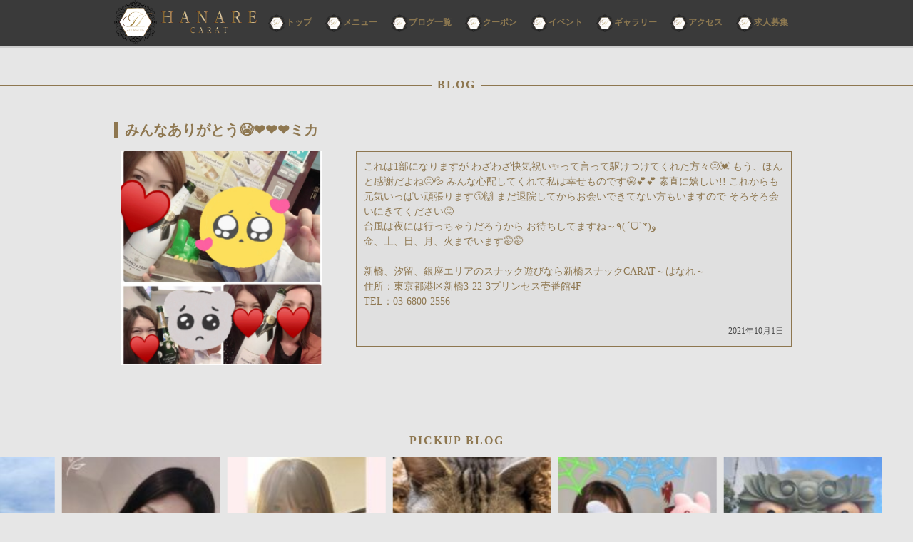

--- FILE ---
content_type: text/html; charset=UTF-8
request_url: https://snack-hanare.jp/2021/10/01/%E3%81%BF%E3%82%93%E3%81%AA%E3%81%82%E3%82%8A%E3%81%8C%E3%81%A8%E3%81%86%F0%9F%98%AD%E2%9D%A4%EF%B8%8F%E2%9D%A4%EF%B8%8F%E2%9D%A4%EF%B8%8F%E3%83%9F%E3%82%AB/
body_size: 12910
content:
<!DOCTYPE html>
<!--[if IE 7]>
<html class="ie ie7" lang="ja"
	prefix="og: https://ogp.me/ns#" >
<![endif]-->
<!--[if IE 8]>
<html class="ie ie8" lang="ja"
	prefix="og: https://ogp.me/ns#" >
<![endif]-->
<!--[if !(IE 7) & !(IE 8)]><!-->
<html lang="ja"
	prefix="og: https://ogp.me/ns#" >
<!--<![endif]-->
<head>
<meta charset="UTF-8" />
<meta name="viewport" content="width=device-width" />

<link rel="profile" href="https://gmpg.org/xfn/11" />
<link rel="pingback" href="https://snack-hanare.jp/xmlrpc.php">
<link rel="stylesheet" type="text/css" href="//cdn.jsdelivr.net/npm/slick-carousel@1.8.1/slick/slick.css"/>
<link rel="stylesheet" href="https://use.fontawesome.com/releases/v5.1.0/css/all.css" integrity="sha384-lKuwvrZot6UHsBSfcMvOkWwlCMgc0TaWr+30HWe3a4ltaBwTZhyTEggF5tJv8tbt" crossorigin="anonymous">
<script rel="preload"src="https://ajax.googleapis.com/ajax/libs/jquery/3.5.1/jquery.min.js"></script>
<script rel="preload"type="text/javascript" src="//cdn.jsdelivr.net/npm/slick-carousel@1.8.1/slick/slick.min.js"></script>	
<!-- Global site tag (gtag.js) - Google Analytics -->
<script async src="https://www.googletagmanager.com/gtag/js?id=G-4CNTQK3XBF"></script>
<script>
  window.dataLayer = window.dataLayer || [];
  function gtag(){dataLayer.push(arguments);}
  gtag('js', new Date());

  gtag('config', 'G-4CNTQK3XBF');
</script>
<script>
$(function() {
    $('.slider').slick({
          fade: false,
		 autoplay: true,arrows: false,
    speed: 800,
    cssEase: 'cubic-bezier(0.0, 0.0, 1.0, 1.0) '
     });
});
</script>
	<script>
$(function() {
    $('.slider_rec').slick({
          fade: false,
		 autoplay: true,arrows: false,
    speed: 800,slidesToShow: 3,
    cssEase: 'cubic-bezier(0.0, 0.0, 1.0, 1.0) ',
		responsive: [
    {
      breakpoint: 768,
      settings: {
        arrows: false,
        slidesToShow: 3
      }
    },
    {
      breakpoint: 480,
      settings: {
        arrows: false,
        slidesToShow: 1
      }
    }
  ]
     });
});
</script>
<script>
$(function() {	
	 $('.center').slick({
  centerMode: true, autoplay: true,arrows: false,
  centerPadding: '60px',
  slidesToShow: 5,
  responsive: [
    {
      breakpoint: 768,
      settings: {
        arrows: false,
        centerMode: true,
        centerPadding: '40px',
        slidesToShow: 5
      }
    },
    {
      breakpoint: 480,
      settings: {
        arrows: false,
        centerMode: true,
        centerPadding: '40px',
        slidesToShow: 3
      }
    }
  ]
});
	});
</script>
	<script type="text/javascript">
	$(function(){$('.menu').on('click',function(){
    $('.menu__line').toggleClass('active');
    $('.gnav').fadeToggle();
		$(".site-header h2").css('display', 'none');
		$(".top_margin").css('margin-top', '0px');
		$(".menu").css('top', '13px');
});
				});
	</script>
	<script>

		$(function() {
			var windowWidth = $(window).width();
var windowSm = 959;
if (windowWidth <= windowSm) {
			var nav=$(".site-header h2").height();
  $(window).on("scroll",function(){
     if($(window).scrollTop()>nav){
        $(".site-header h2").css('display', 'none');
		 $(".menu").css('top', '13px');
		 $(".top_margin").css('margin-top', '56px');
      }else{
        	$(".site-header h2").css('display', 'block');
		  $(".menu").css('top', '40px');
		  $(".top_margin").css('margin-top', '80px');
		  
      }
  });
  
}else{}
		});

	</script>
<!--[if lt IE 9]>
<script src="https://snack-hanare.jp/wp-content/themes/ymd12/js/html5.js?ver=3.7.0" type="text/javascript"></script>
<![endif]-->

		<!-- All in One SEO 4.1.1.2 -->
		<title>新橋スナック～はなれ～のミカ『ありがとうございます』 - 新橋スナックCARAT はなれ </title>
		<meta name="description" content="新橋スナック～はなれ～のミカです。これは1部になりますがわざわざ快気祝いって言って駆けつけてくれた方々もうほんと感謝だよね。みんな心配してくれて私は幸せものです。素直に嬉しい。これからも元気いっぱい頑張ります。まだ退院してからお会いできてない方もいますのでそろそろ会いにきてください。台風は夜には行っちゃう"/>
		<link rel="canonical" href="https://snack-hanare.jp/2021/10/01/%e3%81%bf%e3%82%93%e3%81%aa%e3%81%82%e3%82%8a%e3%81%8c%e3%81%a8%e3%81%86%f0%9f%98%ad%e2%9d%a4%ef%b8%8f%e2%9d%a4%ef%b8%8f%e2%9d%a4%ef%b8%8f%e3%83%9f%e3%82%ab/" />
		<meta property="og:site_name" content="新橋スナックCARAT はなれ - &quot;お財布に優しいと人生を沢山楽しめる新橋で大人気のスナック&quot; 贅を極めた店内は『ワンランク上のスナック』" />
		<meta property="og:type" content="article" />
		<meta property="og:title" content="新橋スナック～はなれ～のミカ『ありがとうございます』 - 新橋スナックCARAT はなれ " />
		<meta property="og:description" content="新橋スナック～はなれ～のミカです。これは1部になりますがわざわざ快気祝いって言って駆けつけてくれた方々もうほんと感謝だよね。みんな心配してくれて私は幸せものです。素直に嬉しい。これからも元気いっぱい頑張ります。まだ退院してからお会いできてない方もいますのでそろそろ会いにきてください。台風は夜には行っちゃう" />
		<meta property="og:url" content="https://snack-hanare.jp/2021/10/01/%e3%81%bf%e3%82%93%e3%81%aa%e3%81%82%e3%82%8a%e3%81%8c%e3%81%a8%e3%81%86%f0%9f%98%ad%e2%9d%a4%ef%b8%8f%e2%9d%a4%ef%b8%8f%e2%9d%a4%ef%b8%8f%e3%83%9f%e3%82%ab/" />
		<meta property="article:published_time" content="2021-10-01T02:49:28Z" />
		<meta property="article:modified_time" content="2021-10-05T08:53:56Z" />
		<meta name="twitter:card" content="summary" />
		<meta name="twitter:domain" content="snack-hanare.jp" />
		<meta name="twitter:title" content="新橋スナック～はなれ～のミカ『ありがとうございます』 - 新橋スナックCARAT はなれ " />
		<meta name="twitter:description" content="新橋スナック～はなれ～のミカです。これは1部になりますがわざわざ快気祝いって言って駆けつけてくれた方々もうほんと感謝だよね。みんな心配してくれて私は幸せものです。素直に嬉しい。これからも元気いっぱい頑張ります。まだ退院してからお会いできてない方もいますのでそろそろ会いにきてください。台風は夜には行っちゃう" />
		<script type="application/ld+json" class="aioseo-schema">
			{"@context":"https:\/\/schema.org","@graph":[{"@type":"WebSite","@id":"https:\/\/snack-hanare.jp\/#website","url":"https:\/\/snack-hanare.jp\/","name":"\u65b0\u6a4b\u30b9\u30ca\u30c3\u30afCARAT \u306f\u306a\u308c","description":"\"\u304a\u8ca1\u5e03\u306b\u512a\u3057\u3044\u3068\u4eba\u751f\u3092\u6ca2\u5c71\u697d\u3057\u3081\u308b\u65b0\u6a4b\u3067\u5927\u4eba\u6c17\u306e\u30b9\u30ca\u30c3\u30af\" \u8d05\u3092\u6975\u3081\u305f\u5e97\u5185\u306f\u300e\u30ef\u30f3\u30e9\u30f3\u30af\u4e0a\u306e\u30b9\u30ca\u30c3\u30af\u300f","publisher":{"@id":"https:\/\/snack-hanare.jp\/#organization"}},{"@type":"Organization","@id":"https:\/\/snack-hanare.jp\/#organization","name":"\u65b0\u6a4b\u30b9\u30ca\u30c3\u30afCARAT \u306f\u306a\u308c","url":"https:\/\/snack-hanare.jp\/","logo":{"@type":"ImageObject","@id":"https:\/\/snack-hanare.jp\/#organizationLogo","url":"https:\/\/snack-hanare.jp\/wp-content\/uploads\/2021\/06\/\u306f\u306a\u308c\u30ed\u30b3\u3099\u30a2\u30a4\u30b3\u30f3-1536x475-1-e1623857419485.png","width":"480","height":"475"},"image":{"@id":"https:\/\/snack-hanare.jp\/#organizationLogo"},"contactPoint":{"@type":"ContactPoint","telephone":"+81368092556","contactType":"Customer Support"}},{"@type":"BreadcrumbList","@id":"https:\/\/snack-hanare.jp\/2021\/10\/01\/%e3%81%bf%e3%82%93%e3%81%aa%e3%81%82%e3%82%8a%e3%81%8c%e3%81%a8%e3%81%86%f0%9f%98%ad%e2%9d%a4%ef%b8%8f%e2%9d%a4%ef%b8%8f%e2%9d%a4%ef%b8%8f%e3%83%9f%e3%82%ab\/#breadcrumblist","itemListElement":[{"@type":"ListItem","@id":"https:\/\/snack-hanare.jp\/#listItem","position":"1","item":{"@id":"https:\/\/snack-hanare.jp\/#item","name":"\u30db\u30fc\u30e0","description":"\u65b0\u6a4b\u30b9\u30ca\u30c3\u30afCARAT \uff5e \u306f\u306a\u308c \uff5e \u306e\u516c\u5f0f\u30db\u30fc\u30e0\u30da\u30fc\u30b8\u3092\u3054\u89a7\u9802\u304d\u8aa0\u306b\u3042\u308a\u304c\u3068\u3046\u3054\u3056\u3044\u307e\u3059\u3002 \u5f53\u5e97\u306fJR\u65b0\u6a4b [\u2026]","url":"https:\/\/snack-hanare.jp\/"},"nextItem":"https:\/\/snack-hanare.jp\/2021\/#listItem"},{"@type":"ListItem","@id":"https:\/\/snack-hanare.jp\/2021\/#listItem","position":"2","item":{"@id":"https:\/\/snack-hanare.jp\/2021\/#item","name":"2021","url":"https:\/\/snack-hanare.jp\/2021\/"},"nextItem":"https:\/\/snack-hanare.jp\/2021\/10\/#listItem","previousItem":"https:\/\/snack-hanare.jp\/#listItem"},{"@type":"ListItem","@id":"https:\/\/snack-hanare.jp\/2021\/10\/#listItem","position":"3","item":{"@id":"https:\/\/snack-hanare.jp\/2021\/10\/#item","name":"October","url":"https:\/\/snack-hanare.jp\/2021\/10\/"},"nextItem":"https:\/\/snack-hanare.jp\/2021\/10\/01\/#listItem","previousItem":"https:\/\/snack-hanare.jp\/2021\/#listItem"},{"@type":"ListItem","@id":"https:\/\/snack-hanare.jp\/2021\/10\/01\/#listItem","position":"4","item":{"@id":"https:\/\/snack-hanare.jp\/2021\/10\/01\/#item","name":"1","url":"https:\/\/snack-hanare.jp\/2021\/10\/01\/"},"nextItem":"https:\/\/snack-hanare.jp\/2021\/10\/01\/%e3%81%bf%e3%82%93%e3%81%aa%e3%81%82%e3%82%8a%e3%81%8c%e3%81%a8%e3%81%86%f0%9f%98%ad%e2%9d%a4%ef%b8%8f%e2%9d%a4%ef%b8%8f%e2%9d%a4%ef%b8%8f%e3%83%9f%e3%82%ab\/#listItem","previousItem":"https:\/\/snack-hanare.jp\/2021\/10\/#listItem"},{"@type":"ListItem","@id":"https:\/\/snack-hanare.jp\/2021\/10\/01\/%e3%81%bf%e3%82%93%e3%81%aa%e3%81%82%e3%82%8a%e3%81%8c%e3%81%a8%e3%81%86%f0%9f%98%ad%e2%9d%a4%ef%b8%8f%e2%9d%a4%ef%b8%8f%e2%9d%a4%ef%b8%8f%e3%83%9f%e3%82%ab\/#listItem","position":"5","item":{"@id":"https:\/\/snack-hanare.jp\/2021\/10\/01\/%e3%81%bf%e3%82%93%e3%81%aa%e3%81%82%e3%82%8a%e3%81%8c%e3%81%a8%e3%81%86%f0%9f%98%ad%e2%9d%a4%ef%b8%8f%e2%9d%a4%ef%b8%8f%e2%9d%a4%ef%b8%8f%e3%83%9f%e3%82%ab\/#item","name":"\u307f\u3093\u306a\u3042\u308a\u304c\u3068\u3046&#x1f62d;&#x2764;&#xfe0f;&#x2764;&#xfe0f;&#x2764;&#xfe0f;\u30df\u30ab","description":"\u65b0\u6a4b\u30b9\u30ca\u30c3\u30af\uff5e\u306f\u306a\u308c\uff5e\u306e\u30df\u30ab\u3067\u3059\u3002\u3053\u308c\u306f1\u90e8\u306b\u306a\u308a\u307e\u3059\u304c\u308f\u3056\u308f\u3056\u5feb\u6c17\u795d\u3044\u3063\u3066\u8a00\u3063\u3066\u99c6\u3051\u3064\u3051\u3066\u304f\u308c\u305f\u65b9\u3005\u3082\u3046\u307b\u3093\u3068\u611f\u8b1d\u3060\u3088\u306d\u3002\u307f\u3093\u306a\u5fc3\u914d\u3057\u3066\u304f\u308c\u3066\u79c1\u306f\u5e78\u305b\u3082\u306e\u3067\u3059\u3002\u7d20\u76f4\u306b\u5b09\u3057\u3044\u3002\u3053\u308c\u304b\u3089\u3082\u5143\u6c17\u3044\u3063\u3071\u3044\u9811\u5f35\u308a\u307e\u3059\u3002\u307e\u3060\u9000\u9662\u3057\u3066\u304b\u3089\u304a\u4f1a\u3044\u3067\u304d\u3066\u306a\u3044\u65b9\u3082\u3044\u307e\u3059\u306e\u3067\u305d\u308d\u305d\u308d\u4f1a\u3044\u306b\u304d\u3066\u304f\u3060\u3055\u3044\u3002\u53f0\u98a8\u306f\u591c\u306b\u306f\u884c\u3063\u3061\u3083\u3046","url":"https:\/\/snack-hanare.jp\/2021\/10\/01\/%e3%81%bf%e3%82%93%e3%81%aa%e3%81%82%e3%82%8a%e3%81%8c%e3%81%a8%e3%81%86%f0%9f%98%ad%e2%9d%a4%ef%b8%8f%e2%9d%a4%ef%b8%8f%e2%9d%a4%ef%b8%8f%e3%83%9f%e3%82%ab\/"},"previousItem":"https:\/\/snack-hanare.jp\/2021\/10\/01\/#listItem"}]},{"@type":"Person","@id":"https:\/\/snack-hanare.jp\/author\/wpmaster\/#author","url":"https:\/\/snack-hanare.jp\/author\/wpmaster\/","name":"wpmaster"},{"@type":"WebPage","@id":"https:\/\/snack-hanare.jp\/2021\/10\/01\/%e3%81%bf%e3%82%93%e3%81%aa%e3%81%82%e3%82%8a%e3%81%8c%e3%81%a8%e3%81%86%f0%9f%98%ad%e2%9d%a4%ef%b8%8f%e2%9d%a4%ef%b8%8f%e2%9d%a4%ef%b8%8f%e3%83%9f%e3%82%ab\/#webpage","url":"https:\/\/snack-hanare.jp\/2021\/10\/01\/%e3%81%bf%e3%82%93%e3%81%aa%e3%81%82%e3%82%8a%e3%81%8c%e3%81%a8%e3%81%86%f0%9f%98%ad%e2%9d%a4%ef%b8%8f%e2%9d%a4%ef%b8%8f%e2%9d%a4%ef%b8%8f%e3%83%9f%e3%82%ab\/","name":"\u65b0\u6a4b\u30b9\u30ca\u30c3\u30af\uff5e\u306f\u306a\u308c\uff5e\u306e\u30df\u30ab\u300e\u3042\u308a\u304c\u3068\u3046\u3054\u3056\u3044\u307e\u3059\u300f - \u65b0\u6a4b\u30b9\u30ca\u30c3\u30afCARAT \u306f\u306a\u308c","description":"\u65b0\u6a4b\u30b9\u30ca\u30c3\u30af\uff5e\u306f\u306a\u308c\uff5e\u306e\u30df\u30ab\u3067\u3059\u3002\u3053\u308c\u306f1\u90e8\u306b\u306a\u308a\u307e\u3059\u304c\u308f\u3056\u308f\u3056\u5feb\u6c17\u795d\u3044\u3063\u3066\u8a00\u3063\u3066\u99c6\u3051\u3064\u3051\u3066\u304f\u308c\u305f\u65b9\u3005\u3082\u3046\u307b\u3093\u3068\u611f\u8b1d\u3060\u3088\u306d\u3002\u307f\u3093\u306a\u5fc3\u914d\u3057\u3066\u304f\u308c\u3066\u79c1\u306f\u5e78\u305b\u3082\u306e\u3067\u3059\u3002\u7d20\u76f4\u306b\u5b09\u3057\u3044\u3002\u3053\u308c\u304b\u3089\u3082\u5143\u6c17\u3044\u3063\u3071\u3044\u9811\u5f35\u308a\u307e\u3059\u3002\u307e\u3060\u9000\u9662\u3057\u3066\u304b\u3089\u304a\u4f1a\u3044\u3067\u304d\u3066\u306a\u3044\u65b9\u3082\u3044\u307e\u3059\u306e\u3067\u305d\u308d\u305d\u308d\u4f1a\u3044\u306b\u304d\u3066\u304f\u3060\u3055\u3044\u3002\u53f0\u98a8\u306f\u591c\u306b\u306f\u884c\u3063\u3061\u3083\u3046","inLanguage":"ja","isPartOf":{"@id":"https:\/\/snack-hanare.jp\/#website"},"breadcrumb":{"@id":"https:\/\/snack-hanare.jp\/2021\/10\/01\/%e3%81%bf%e3%82%93%e3%81%aa%e3%81%82%e3%82%8a%e3%81%8c%e3%81%a8%e3%81%86%f0%9f%98%ad%e2%9d%a4%ef%b8%8f%e2%9d%a4%ef%b8%8f%e2%9d%a4%ef%b8%8f%e3%83%9f%e3%82%ab\/#breadcrumblist"},"author":"https:\/\/snack-hanare.jp\/2021\/10\/01\/%e3%81%bf%e3%82%93%e3%81%aa%e3%81%82%e3%82%8a%e3%81%8c%e3%81%a8%e3%81%86%f0%9f%98%ad%e2%9d%a4%ef%b8%8f%e2%9d%a4%ef%b8%8f%e2%9d%a4%ef%b8%8f%e3%83%9f%e3%82%ab\/#author","creator":"https:\/\/snack-hanare.jp\/2021\/10\/01\/%e3%81%bf%e3%82%93%e3%81%aa%e3%81%82%e3%82%8a%e3%81%8c%e3%81%a8%e3%81%86%f0%9f%98%ad%e2%9d%a4%ef%b8%8f%e2%9d%a4%ef%b8%8f%e2%9d%a4%ef%b8%8f%e3%83%9f%e3%82%ab\/#author","image":{"@type":"ImageObject","@id":"https:\/\/snack-hanare.jp\/#mainImage","url":"https:\/\/snack-hanare.jp\/wp-content\/uploads\/2021\/10\/IMG_4728.jpg","width":"602","height":"640"},"primaryImageOfPage":{"@id":"https:\/\/snack-hanare.jp\/2021\/10\/01\/%e3%81%bf%e3%82%93%e3%81%aa%e3%81%82%e3%82%8a%e3%81%8c%e3%81%a8%e3%81%86%f0%9f%98%ad%e2%9d%a4%ef%b8%8f%e2%9d%a4%ef%b8%8f%e2%9d%a4%ef%b8%8f%e3%83%9f%e3%82%ab\/#mainImage"},"datePublished":"2021-10-01T02:49:28+09:00","dateModified":"2021-10-05T08:53:56+09:00"},{"@type":"BlogPosting","@id":"https:\/\/snack-hanare.jp\/2021\/10\/01\/%e3%81%bf%e3%82%93%e3%81%aa%e3%81%82%e3%82%8a%e3%81%8c%e3%81%a8%e3%81%86%f0%9f%98%ad%e2%9d%a4%ef%b8%8f%e2%9d%a4%ef%b8%8f%e2%9d%a4%ef%b8%8f%e3%83%9f%e3%82%ab\/#blogposting","name":"\u65b0\u6a4b\u30b9\u30ca\u30c3\u30af\uff5e\u306f\u306a\u308c\uff5e\u306e\u30df\u30ab\u300e\u3042\u308a\u304c\u3068\u3046\u3054\u3056\u3044\u307e\u3059\u300f - \u65b0\u6a4b\u30b9\u30ca\u30c3\u30afCARAT \u306f\u306a\u308c","description":"\u65b0\u6a4b\u30b9\u30ca\u30c3\u30af\uff5e\u306f\u306a\u308c\uff5e\u306e\u30df\u30ab\u3067\u3059\u3002\u3053\u308c\u306f1\u90e8\u306b\u306a\u308a\u307e\u3059\u304c\u308f\u3056\u308f\u3056\u5feb\u6c17\u795d\u3044\u3063\u3066\u8a00\u3063\u3066\u99c6\u3051\u3064\u3051\u3066\u304f\u308c\u305f\u65b9\u3005\u3082\u3046\u307b\u3093\u3068\u611f\u8b1d\u3060\u3088\u306d\u3002\u307f\u3093\u306a\u5fc3\u914d\u3057\u3066\u304f\u308c\u3066\u79c1\u306f\u5e78\u305b\u3082\u306e\u3067\u3059\u3002\u7d20\u76f4\u306b\u5b09\u3057\u3044\u3002\u3053\u308c\u304b\u3089\u3082\u5143\u6c17\u3044\u3063\u3071\u3044\u9811\u5f35\u308a\u307e\u3059\u3002\u307e\u3060\u9000\u9662\u3057\u3066\u304b\u3089\u304a\u4f1a\u3044\u3067\u304d\u3066\u306a\u3044\u65b9\u3082\u3044\u307e\u3059\u306e\u3067\u305d\u308d\u305d\u308d\u4f1a\u3044\u306b\u304d\u3066\u304f\u3060\u3055\u3044\u3002\u53f0\u98a8\u306f\u591c\u306b\u306f\u884c\u3063\u3061\u3083\u3046","headline":"\u307f\u3093\u306a\u3042\u308a\u304c\u3068\u3046&#x1f62d;&#x2764;&#xfe0f;&#x2764;&#xfe0f;&#x2764;&#xfe0f;\u30df\u30ab","author":{"@id":"https:\/\/snack-hanare.jp\/author\/wpmaster\/#author"},"publisher":{"@id":"https:\/\/snack-hanare.jp\/#organization"},"datePublished":"2021-10-01T02:49:28+09:00","dateModified":"2021-10-05T08:53:56+09:00","articleSection":"\u30d6\u30ed\u30b0, \u65b0\u6a4b\u3000\u30b9\u30ca\u30c3\u30af","mainEntityOfPage":{"@id":"https:\/\/snack-hanare.jp\/2021\/10\/01\/%e3%81%bf%e3%82%93%e3%81%aa%e3%81%82%e3%82%8a%e3%81%8c%e3%81%a8%e3%81%86%f0%9f%98%ad%e2%9d%a4%ef%b8%8f%e2%9d%a4%ef%b8%8f%e2%9d%a4%ef%b8%8f%e3%83%9f%e3%82%ab\/#webpage"},"isPartOf":{"@id":"https:\/\/snack-hanare.jp\/2021\/10\/01\/%e3%81%bf%e3%82%93%e3%81%aa%e3%81%82%e3%82%8a%e3%81%8c%e3%81%a8%e3%81%86%f0%9f%98%ad%e2%9d%a4%ef%b8%8f%e2%9d%a4%ef%b8%8f%e2%9d%a4%ef%b8%8f%e3%83%9f%e3%82%ab\/#webpage"},"image":{"@type":"ImageObject","@id":"https:\/\/snack-hanare.jp\/#articleImage","url":"https:\/\/snack-hanare.jp\/wp-content\/uploads\/2021\/10\/IMG_4728.jpg","width":"602","height":"640"}}]}
		</script>
		<!-- All in One SEO -->

<link rel='dns-prefetch' href='//fonts.googleapis.com' />
<link href='https://fonts.gstatic.com' crossorigin rel='preconnect' />
<link rel="alternate" type="application/rss+xml" title="新橋スナックCARAT はなれ &raquo; フィード" href="https://snack-hanare.jp/feed/" />
<link rel="alternate" type="application/rss+xml" title="新橋スナックCARAT はなれ &raquo; コメントフィード" href="https://snack-hanare.jp/comments/feed/" />
<link rel="alternate" title="oEmbed (JSON)" type="application/json+oembed" href="https://snack-hanare.jp/wp-json/oembed/1.0/embed?url=https%3A%2F%2Fsnack-hanare.jp%2F2021%2F10%2F01%2F%25e3%2581%25bf%25e3%2582%2593%25e3%2581%25aa%25e3%2581%2582%25e3%2582%258a%25e3%2581%258c%25e3%2581%25a8%25e3%2581%2586%25f0%259f%2598%25ad%25e2%259d%25a4%25ef%25b8%258f%25e2%259d%25a4%25ef%25b8%258f%25e2%259d%25a4%25ef%25b8%258f%25e3%2583%259f%25e3%2582%25ab%2F" />
<link rel="alternate" title="oEmbed (XML)" type="text/xml+oembed" href="https://snack-hanare.jp/wp-json/oembed/1.0/embed?url=https%3A%2F%2Fsnack-hanare.jp%2F2021%2F10%2F01%2F%25e3%2581%25bf%25e3%2582%2593%25e3%2581%25aa%25e3%2581%2582%25e3%2582%258a%25e3%2581%258c%25e3%2581%25a8%25e3%2581%2586%25f0%259f%2598%25ad%25e2%259d%25a4%25ef%25b8%258f%25e2%259d%25a4%25ef%25b8%258f%25e2%259d%25a4%25ef%25b8%258f%25e3%2583%259f%25e3%2582%25ab%2F&#038;format=xml" />
		<!-- This site uses the Google Analytics by MonsterInsights plugin v7.17.0 - Using Analytics tracking - https://www.monsterinsights.com/ -->
		<!-- Note: MonsterInsights is not currently configured on this site. The site owner needs to authenticate with Google Analytics in the MonsterInsights settings panel. -->
					<!-- No UA code set -->
				<!-- / Google Analytics by MonsterInsights -->
		<style id='wp-img-auto-sizes-contain-inline-css' type='text/css'>
img:is([sizes=auto i],[sizes^="auto," i]){contain-intrinsic-size:3000px 1500px}
/*# sourceURL=wp-img-auto-sizes-contain-inline-css */
</style>
<style id='wp-emoji-styles-inline-css' type='text/css'>

	img.wp-smiley, img.emoji {
		display: inline !important;
		border: none !important;
		box-shadow: none !important;
		height: 1em !important;
		width: 1em !important;
		margin: 0 0.07em !important;
		vertical-align: -0.1em !important;
		background: none !important;
		padding: 0 !important;
	}
/*# sourceURL=wp-emoji-styles-inline-css */
</style>
<style id='wp-block-library-inline-css' type='text/css'>
:root{--wp-block-synced-color:#7a00df;--wp-block-synced-color--rgb:122,0,223;--wp-bound-block-color:var(--wp-block-synced-color);--wp-editor-canvas-background:#ddd;--wp-admin-theme-color:#007cba;--wp-admin-theme-color--rgb:0,124,186;--wp-admin-theme-color-darker-10:#006ba1;--wp-admin-theme-color-darker-10--rgb:0,107,160.5;--wp-admin-theme-color-darker-20:#005a87;--wp-admin-theme-color-darker-20--rgb:0,90,135;--wp-admin-border-width-focus:2px}@media (min-resolution:192dpi){:root{--wp-admin-border-width-focus:1.5px}}.wp-element-button{cursor:pointer}:root .has-very-light-gray-background-color{background-color:#eee}:root .has-very-dark-gray-background-color{background-color:#313131}:root .has-very-light-gray-color{color:#eee}:root .has-very-dark-gray-color{color:#313131}:root .has-vivid-green-cyan-to-vivid-cyan-blue-gradient-background{background:linear-gradient(135deg,#00d084,#0693e3)}:root .has-purple-crush-gradient-background{background:linear-gradient(135deg,#34e2e4,#4721fb 50%,#ab1dfe)}:root .has-hazy-dawn-gradient-background{background:linear-gradient(135deg,#faaca8,#dad0ec)}:root .has-subdued-olive-gradient-background{background:linear-gradient(135deg,#fafae1,#67a671)}:root .has-atomic-cream-gradient-background{background:linear-gradient(135deg,#fdd79a,#004a59)}:root .has-nightshade-gradient-background{background:linear-gradient(135deg,#330968,#31cdcf)}:root .has-midnight-gradient-background{background:linear-gradient(135deg,#020381,#2874fc)}:root{--wp--preset--font-size--normal:16px;--wp--preset--font-size--huge:42px}.has-regular-font-size{font-size:1em}.has-larger-font-size{font-size:2.625em}.has-normal-font-size{font-size:var(--wp--preset--font-size--normal)}.has-huge-font-size{font-size:var(--wp--preset--font-size--huge)}.has-text-align-center{text-align:center}.has-text-align-left{text-align:left}.has-text-align-right{text-align:right}.has-fit-text{white-space:nowrap!important}#end-resizable-editor-section{display:none}.aligncenter{clear:both}.items-justified-left{justify-content:flex-start}.items-justified-center{justify-content:center}.items-justified-right{justify-content:flex-end}.items-justified-space-between{justify-content:space-between}.screen-reader-text{border:0;clip-path:inset(50%);height:1px;margin:-1px;overflow:hidden;padding:0;position:absolute;width:1px;word-wrap:normal!important}.screen-reader-text:focus{background-color:#ddd;clip-path:none;color:#444;display:block;font-size:1em;height:auto;left:5px;line-height:normal;padding:15px 23px 14px;text-decoration:none;top:5px;width:auto;z-index:100000}html :where(.has-border-color){border-style:solid}html :where([style*=border-top-color]){border-top-style:solid}html :where([style*=border-right-color]){border-right-style:solid}html :where([style*=border-bottom-color]){border-bottom-style:solid}html :where([style*=border-left-color]){border-left-style:solid}html :where([style*=border-width]){border-style:solid}html :where([style*=border-top-width]){border-top-style:solid}html :where([style*=border-right-width]){border-right-style:solid}html :where([style*=border-bottom-width]){border-bottom-style:solid}html :where([style*=border-left-width]){border-left-style:solid}html :where(img[class*=wp-image-]){height:auto;max-width:100%}:where(figure){margin:0 0 1em}html :where(.is-position-sticky){--wp-admin--admin-bar--position-offset:var(--wp-admin--admin-bar--height,0px)}@media screen and (max-width:600px){html :where(.is-position-sticky){--wp-admin--admin-bar--position-offset:0px}}
.has-text-align-justify{text-align:justify;}
/*wp_block_styles_on_demand_placeholder:696d18c7ba1e8*/
/*# sourceURL=wp-block-library-inline-css */
</style>
<style id='classic-theme-styles-inline-css' type='text/css'>
/*! This file is auto-generated */
.wp-block-button__link{color:#fff;background-color:#32373c;border-radius:9999px;box-shadow:none;text-decoration:none;padding:calc(.667em + 2px) calc(1.333em + 2px);font-size:1.125em}.wp-block-file__button{background:#32373c;color:#fff;text-decoration:none}
/*# sourceURL=/wp-includes/css/classic-themes.min.css */
</style>
<link rel='stylesheet' id='contact-form-7-css' href='https://snack-hanare.jp/wp-content/plugins/contact-form-7/includes/css/styles.css?ver=5.4.1' type='text/css' media='all' />
<style id='contact-form-7-inline-css' type='text/css'>
.wpcf7 .wpcf7-recaptcha iframe {margin-bottom: 0;}.wpcf7 .wpcf7-recaptcha[data-align="center"] > div {margin: 0 auto;}.wpcf7 .wpcf7-recaptcha[data-align="right"] > div {margin: 0 0 0 auto;}
/*# sourceURL=contact-form-7-inline-css */
</style>
<link rel='stylesheet' id='twentytwelve-fonts-css' href='https://fonts.googleapis.com/css?family=Open+Sans%3A400italic%2C700italic%2C400%2C700&#038;subset=latin%2Clatin-ext&#038;display=fallback' type='text/css' media='all' />
<link rel='stylesheet' id='twentytwelve-style-css' href='https://snack-hanare.jp/wp-content/themes/ymd12/style.css?ver=20190507' type='text/css' media='all' />
<link rel='stylesheet' id='twentytwelve-block-style-css' href='https://snack-hanare.jp/wp-content/themes/ymd12/css/blocks.css?ver=20190406' type='text/css' media='all' />
<link rel='stylesheet' id='jetpack_css-css' href='https://snack-hanare.jp/wp-content/plugins/jetpack/css/jetpack.css?ver=9.7.3' type='text/css' media='all' />
<script type="text/javascript" src="https://snack-hanare.jp/wp-includes/js/jquery/jquery.min.js?ver=3.7.1" id="jquery-core-js"></script>
<script type="text/javascript" src="https://snack-hanare.jp/wp-includes/js/jquery/jquery-migrate.min.js?ver=3.4.1" id="jquery-migrate-js"></script>
<link rel="https://api.w.org/" href="https://snack-hanare.jp/wp-json/" /><link rel="alternate" title="JSON" type="application/json" href="https://snack-hanare.jp/wp-json/wp/v2/posts/376" /><link rel="EditURI" type="application/rsd+xml" title="RSD" href="https://snack-hanare.jp/xmlrpc.php?rsd" />
<meta name="generator" content="WordPress 6.9" />
<link rel='shortlink' href='https://snack-hanare.jp/?p=376' />
<style type='text/css'>img#wpstats{display:none}</style>
		<link rel="icon" href="https://snack-hanare.jp/wp-content/uploads/2021/06/cropped-はなれロゴ-32x32.png" sizes="32x32" />
<link rel="icon" href="https://snack-hanare.jp/wp-content/uploads/2021/06/cropped-はなれロゴ-192x192.png" sizes="192x192" />
<link rel="apple-touch-icon" href="https://snack-hanare.jp/wp-content/uploads/2021/06/cropped-はなれロゴ-180x180.png" />
<meta name="msapplication-TileImage" content="https://snack-hanare.jp/wp-content/uploads/2021/06/cropped-はなれロゴ-270x270.png" />
</head>

<body data-rsssl=1 class="wp-singular post-template-default single single-post postid-376 single-format-standard wp-embed-responsive wp-theme-ymd12 full-width custom-font-enabled">
<div id="page" class="hfeed site">
	<nav class="gnav">
        <div class="gnav__wrap">
			<ul class="gnav__menu">
				<div class="top_margin"></div>
				<div class="topimgbox">
				
				<div class="topimgbox-imgbg"><img width="2560" height="1815" src="https://snack-hanare.jp/wp-content/uploads/2021/06/498308-scaled.jpg" class="attachment-small size-small" alt="" decoding="async" fetchpriority="high" srcset="https://snack-hanare.jp/wp-content/uploads/2021/06/498308-scaled.jpg 2560w, https://snack-hanare.jp/wp-content/uploads/2021/06/498308-300x213.jpg 300w, https://snack-hanare.jp/wp-content/uploads/2021/06/498308-1024x726.jpg 1024w, https://snack-hanare.jp/wp-content/uploads/2021/06/498308-768x544.jpg 768w, https://snack-hanare.jp/wp-content/uploads/2021/06/498308-1536x1089.jpg 1536w, https://snack-hanare.jp/wp-content/uploads/2021/06/498308-2048x1452.jpg 2048w, https://snack-hanare.jp/wp-content/uploads/2021/06/498308-624x442.jpg 624w" sizes="(max-width: 2560px) 100vw, 2560px" /><div class="topimgbox-img"><img width="2131" height="2060" src="https://snack-hanare.jp/wp-content/uploads/2021/06/はなれロゴ.png" class="attachment-small size-small" alt="" decoding="async" srcset="https://snack-hanare.jp/wp-content/uploads/2021/06/はなれロゴ.png 2131w, https://snack-hanare.jp/wp-content/uploads/2021/06/はなれロゴ-300x290.png 300w, https://snack-hanare.jp/wp-content/uploads/2021/06/はなれロゴ-1024x990.png 1024w, https://snack-hanare.jp/wp-content/uploads/2021/06/はなれロゴ-768x742.png 768w, https://snack-hanare.jp/wp-content/uploads/2021/06/はなれロゴ-1536x1485.png 1536w, https://snack-hanare.jp/wp-content/uploads/2021/06/はなれロゴ-2048x1980.png 2048w, https://snack-hanare.jp/wp-content/uploads/2021/06/はなれロゴ-624x603.png 624w" sizes="(max-width: 2131px) 100vw, 2131px" /></div>
					<div class="iconbox"style="position: absolute;bottom: -8px;width: 100%;">
			<div class="iconbox-c"><a href="https://mobile.twitter.com/carat_shimbashi" target="_BLANK"><i class="fab fa-twitter"></i></a></div>
			<div class="iconbox-c"><a href="https://www.instagram.com/club.carat0122/" target="_BLANK"><i class="fab fa-instagram"></i></a></div>
			<div class="iconbox-c"><a href="https://lin.ee/tZZZmUx" target="_BLANK"><i class="fab fa-line"></i></a></div>
			<div class="iconbox-c"><a href="https://snack-hanare.jp/contact"><i class="far fa-envelope"></i></a></div>
		</div></div>

			</div>
				
		<div class="footermenu" style="width: 100%;margin: 0 auto;">
			<a href="https://snack-hanare.jp/" style="padding: 0;"><div class="footermenu_c">TOP<span>トップ</span></div></a>
			<a href="https://snack-hanare.jp/menu" style="padding: 0;"><div class="footermenu_c">MENU<span>メニュー</span></div></a>
			<a href="https://snack-hanare.jp/news/" style="padding: 0;"><div class="footermenu_c">NEWS<span>ニュース</span></div></a>
			<a href="https://snack-hanare.jp/blog/" style="padding: 0;"><div class="footermenu_c">BLOG<span>ブログ</span></div></a>
			<a href="https://snack-hanare.jp/coupon/" style="padding: 0;"><div class="footermenu_c">COUPON<span>クーポン</span></div></a>
			<a href="https://snack-hanare.jp/event/" style="padding: 0;"><div class="footermenu_c">EVENT<span>イベント</span></div></a>
			<a href="https://snack-hanare.jp/gallery/" style="padding: 0;"><div class="footermenu_c">GALLERY<span>ギャラリー</span></div></a>
			<a href="https://snack-hanare.jp/access/" style="padding: 0;"><div class="footermenu_c">ACCESS<span>アクセス</span></div></a>
			<a href="https://snack-hanare.jp/recruit/" style="padding: 0;"><div class="footermenu_c">RECRUIT<span>求人募集</span></div></a>
			<a href="https://snack-hanare.jp/contact/" style="padding: 0;"><div class="footermenu_c">CONTACT<span>お問合せ</span></div></a>
			</div>
			
				</ul>
				
        </div><!--gnav-wrap-->
		
    </nav>
		<header id="masthead" class="site-header" role="banner">
		<div class="hbox">
		<hgroup>
			<div class="hgflex">
				<div class="hgflex-c">
			<div class="sp"><h2>新橋スナック「はなれ」 ブログ</h2></div>
			<h1 class="site-title"><a href="https://snack-hanare.jp/" title="新橋スナックCARAT はなれ" rel="home"><img width="2409" height="745" src="https://snack-hanare.jp/wp-content/uploads/2021/06/はなれロゴアイコン.png" class="attachment-small size-small" alt="" decoding="async" srcset="https://snack-hanare.jp/wp-content/uploads/2021/06/はなれロゴアイコン.png 2409w, https://snack-hanare.jp/wp-content/uploads/2021/06/はなれロゴアイコン-300x93.png 300w, https://snack-hanare.jp/wp-content/uploads/2021/06/はなれロゴアイコン-1024x317.png 1024w, https://snack-hanare.jp/wp-content/uploads/2021/06/はなれロゴアイコン-768x238.png 768w, https://snack-hanare.jp/wp-content/uploads/2021/06/はなれロゴアイコン-1536x475.png 1536w, https://snack-hanare.jp/wp-content/uploads/2021/06/はなれロゴアイコン-2048x633.png 2048w, https://snack-hanare.jp/wp-content/uploads/2021/06/はなれロゴアイコン-624x193.png 624w" sizes="(max-width: 2409px) 100vw, 2409px" /></a></h1>
				</div>
				<div class="hgflex-d">
		<nav id="site-navigation" class="main-navigation" role="navigation">
			<button class="menu-toggle">メニュー</button>
			<a class="assistive-text" href="#content" title="コンテンツへスキップ">コンテンツへスキップ</a>
			<div class="menu-menu-1-container"><ul id="menu-menu-1" class="nav-menu"><li id="menu-item-48" class="menu-item menu-item-type-post_type menu-item-object-page menu-item-home menu-item-48"><a href="https://snack-hanare.jp/">トップ</a></li>
<li id="menu-item-54" class="menu-item menu-item-type-post_type menu-item-object-page menu-item-54"><a href="https://snack-hanare.jp/menu/">メニュー</a></li>
<li id="menu-item-61" class="menu-item menu-item-type-post_type menu-item-object-page menu-item-61"><a href="https://snack-hanare.jp/blog/">ブログ一覧</a></li>
<li id="menu-item-53" class="menu-item menu-item-type-post_type menu-item-object-page menu-item-53"><a href="https://snack-hanare.jp/coupon/">クーポン</a></li>
<li id="menu-item-51" class="menu-item menu-item-type-post_type menu-item-object-page menu-item-51"><a href="https://snack-hanare.jp/event/">イベント</a></li>
<li id="menu-item-52" class="menu-item menu-item-type-post_type menu-item-object-page menu-item-52"><a href="https://snack-hanare.jp/gallery/">ギャラリー</a></li>
<li id="menu-item-201" class="menu-item menu-item-type-post_type menu-item-object-page menu-item-201"><a href="https://snack-hanare.jp/access/">アクセス</a></li>
<li id="menu-item-216" class="menu-item menu-item-type-post_type menu-item-object-page menu-item-216"><a href="https://snack-hanare.jp/recruit/">求人募集</a></li>
</ul></div>		</nav><!-- #site-navigation -->
					<div class="menus"><a class="menu">
        <span class="menu__line menu__line--top"></span>
        <span class="menu__line menu__line--center"></span>
        <span class="menu__line menu__line--bottom"></span>
				</a>
</div>
				</div>
			</div>
</hgroup>
		</div>
			</header><!-- #masthead -->

	<div id="main" class="wrapper">
		<div class="top_margin"></div>

	<div id="primary" class="site-content">
		<div id="content" role="main">
<div class="page_contentbox">
							<div class="content_title"><h2><span>BLOG</span></h2></div>
					
			<div class="singleposts">
		<div class="singleposts_title"><h3>みんなありがとう&#x1f62d;&#x2764;&#xfe0f;&#x2764;&#xfe0f;&#x2764;&#xfe0f;ミカ</h3></div>
		<div class="singleposts_img"><img width="602" height="640" src="https://snack-hanare.jp/wp-content/uploads/2021/10/IMG_4728.jpg" class="attachment-small size-small wp-post-image" alt="" decoding="async" loading="lazy" srcset="https://snack-hanare.jp/wp-content/uploads/2021/10/IMG_4728.jpg 602w, https://snack-hanare.jp/wp-content/uploads/2021/10/IMG_4728-282x300.jpg 282w" sizes="auto, (max-width: 602px) 100vw, 602px" /></div>
				<div class="singleposts_content"><p>これは1部になりますが わざわざ快気祝い&#x2728;って言って駆けつけてくれた方々&#x1f622;&#x1f493; もう、ほんと感謝だよね&#x1f616;&#x1f4a6; みんな心配してくれて私は幸せものです&#x1f62d;&#x1f495;&#x1f495; 素直に嬉しい!! これからも元気いっぱい頑張ります&#x1f61a;&#x1f64c; まだ退院してからお会いできてない方もいますので そろそろ会いにきてください&#x1f61d;<br />
台風は夜には行っちゃうだろうから お待ちしてますね～٩(ˊᗜˋ*)و<br />
金、土、日、月、火までいます&#x1f92d;&#x1f92d;<br />
<a href="https://snack-hanare.jp/?attachment_id=377"><img decoding="async" class="alignnone size-medium wp-image-377" src="https://snack-hanare.jp/wp-content/uploads/2021/10/IMG_4728-282x300.jpg" alt="{CAPTION}" width="282px" height="300px" srcset="https://snack-hanare.jp/wp-content/uploads/2021/10/IMG_4728-282x300.jpg 282w, https://snack-hanare.jp/wp-content/uploads/2021/10/IMG_4728.jpg 602w" sizes="(max-width: 282px) 100vw, 282px" /></a></p>
<p>&nbsp;</p>
<p>新橋、汐留、銀座エリアのスナック遊びなら新橋スナックCARAT～はなれ～</p>
<p>住所：東京都港区新橋3‐22‐3プリンセス壱番館4F</p>
<p>TEL：03‐6800‐2556</p>
<p>&nbsp;</p>
<div class="singleposts_content_date">2021年10月1日</div></div>
		</div>

						</div>
			<div class="singleposts_pickbox">
						<div class="content_title"><h2><span>PICKUP BLOG</span></h2></div>
			<ul class="center">
								<li><a href="https://snack-hanare.jp/2023/08/01/%e3%83%9e%e3%82%ad%e3%81%a7%e3%81%99%e2%99%a5%ef%b8%8f-28/" style="text-decoration: none;"><img width="150" height="150" src="https://snack-hanare.jp/wp-content/uploads/2023/08/deco_2023-08-01_19-41-50-150x150.jpg" class="attachment-thumbnail size-thumbnail wp-post-image" alt="" decoding="async" loading="lazy" srcset="https://snack-hanare.jp/wp-content/uploads/2023/08/deco_2023-08-01_19-41-50-150x150.jpg 150w, https://snack-hanare.jp/wp-content/uploads/2023/08/deco_2023-08-01_19-41-50-300x300.jpg 300w, https://snack-hanare.jp/wp-content/uploads/2023/08/deco_2023-08-01_19-41-50-1024x1024.jpg 1024w, https://snack-hanare.jp/wp-content/uploads/2023/08/deco_2023-08-01_19-41-50-768x768.jpg 768w, https://snack-hanare.jp/wp-content/uploads/2023/08/deco_2023-08-01_19-41-50-1536x1536.jpg 1536w, https://snack-hanare.jp/wp-content/uploads/2023/08/deco_2023-08-01_19-41-50-2048x2048.jpg 2048w, https://snack-hanare.jp/wp-content/uploads/2023/08/deco_2023-08-01_19-41-50-624x624.jpg 624w" sizes="auto, (max-width: 150px) 100vw, 150px" /></a><div class="singleposts_pick">久しぶりのブログ投稿です😆🎵🎵...</div></li>
				<li><a href="https://snack-hanare.jp/2025/03/15/%e3%81%ae%e3%81%9e%e3%81%bf%e3%81%a7%e3%81%99%e3%83%bc%e2%98%86/" style="text-decoration: none;"><img width="150" height="150" src="https://snack-hanare.jp/wp-content/uploads/2025/03/IMG_1287-150x150.jpeg" class="attachment-thumbnail size-thumbnail wp-post-image" alt="" decoding="async" loading="lazy" /></a><div class="singleposts_pick">本日はまたお天気が悪く、気温も...</div></li>
				<li><a href="https://snack-hanare.jp/2022/10/24/%e3%81%bf%e3%81%aa%e3%81%bf%f0%9f%8e%83/" style="text-decoration: none;"><img width="150" height="150" src="https://snack-hanare.jp/wp-content/uploads/2022/10/SNOW_20221024_192502_753-150x150.jpg" class="attachment-thumbnail size-thumbnail wp-post-image" alt="" decoding="async" loading="lazy" srcset="https://snack-hanare.jp/wp-content/uploads/2022/10/SNOW_20221024_192502_753-150x150.jpg 150w, https://snack-hanare.jp/wp-content/uploads/2022/10/SNOW_20221024_192502_753-300x300.jpg 300w, https://snack-hanare.jp/wp-content/uploads/2022/10/SNOW_20221024_192502_753-1024x1024.jpg 1024w, https://snack-hanare.jp/wp-content/uploads/2022/10/SNOW_20221024_192502_753-768x768.jpg 768w, https://snack-hanare.jp/wp-content/uploads/2022/10/SNOW_20221024_192502_753-624x624.jpg 624w, https://snack-hanare.jp/wp-content/uploads/2022/10/SNOW_20221024_192502_753.jpg 1280w" sizes="auto, (max-width: 150px) 100vw, 150px" /></a><div class="singleposts_pick">新橋スナックCARAT はなれ...</div></li>
				<li><a href="https://snack-hanare.jp/2023/01/11/%e3%82%a2%e3%83%a4%e3%83%8a%e3%81%a7%e3%81%99%e2%98%ba%ef%b8%8f-49/" style="text-decoration: none;"><img width="150" height="150" src="https://snack-hanare.jp/wp-content/uploads/2023/01/3F5AA382-5F23-45A9-8CC3-7942174376FD-150x150.jpeg" class="attachment-thumbnail size-thumbnail wp-post-image" alt="" decoding="async" loading="lazy" /></a><div class="singleposts_pick">遅くなりましたが皆様、明けまし...</div></li>
				<li><a href="https://snack-hanare.jp/2025/07/07/%e3%81%8b%e3%81%aa%e3%81%ae%e3%81%a7%e3%81%99%e2%99%ac/" style="text-decoration: none;"><img width="150" height="150" src="https://snack-hanare.jp/wp-content/uploads/2025/07/IMG_4651-150x150.jpeg" class="attachment-thumbnail size-thumbnail wp-post-image" alt="" decoding="async" loading="lazy" /></a><div class="singleposts_pick">新橋 スナック CARAT H...</div></li>
				<li><a href="https://snack-hanare.jp/2024/10/18/%e3%82%86%e3%82%8a%e3%81%a7%e3%81%99%f0%9f%8c%bc-31/" style="text-decoration: none;"><img width="150" height="150" src="https://snack-hanare.jp/wp-content/uploads/2024/10/IMG_5592-150x150.jpeg" class="attachment-thumbnail size-thumbnail wp-post-image" alt="" decoding="async" loading="lazy" /></a><div class="singleposts_pick">こんばんは！🙇‍♀️ 新橋スナ...</div></li>
				<li><a href="https://snack-hanare.jp/2022/02/17/%e3%81%bf%e3%81%aa%e3%81%bf%e3%81%a1%e3%82%83%e3%82%93birthday%e2%99%a5%ef%b8%8f/" style="text-decoration: none;"><img width="150" height="150" src="https://snack-hanare.jp/wp-content/uploads/2022/02/image0-1-150x150.jpeg" class="attachment-thumbnail size-thumbnail wp-post-image" alt="" decoding="async" loading="lazy" srcset="https://snack-hanare.jp/wp-content/uploads/2022/02/image0-1-150x150.jpeg 150w, https://snack-hanare.jp/wp-content/uploads/2022/02/image0-1-300x300.jpeg 300w, https://snack-hanare.jp/wp-content/uploads/2022/02/image0-1-1024x1024.jpeg 1024w, https://snack-hanare.jp/wp-content/uploads/2022/02/image0-1-768x768.jpeg 768w, https://snack-hanare.jp/wp-content/uploads/2022/02/image0-1-624x624.jpeg 624w, https://snack-hanare.jp/wp-content/uploads/2022/02/image0-1.jpeg 1280w" sizes="auto, (max-width: 150px) 100vw, 150px" /></a><div class="singleposts_pick">こんにちは😘 CARATはなれ...</div></li>
				<li><a href="https://snack-hanare.jp/2024/05/09/%e3%83%a1%e3%82%a4oo-103/" style="text-decoration: none;"><img width="150" height="150" src="https://snack-hanare.jp/wp-content/uploads/2024/05/IMG_0978-150x150.jpeg" class="attachment-thumbnail size-thumbnail wp-post-image" alt="" decoding="async" loading="lazy" srcset="https://snack-hanare.jp/wp-content/uploads/2024/05/IMG_0978-150x150.jpeg 150w, https://snack-hanare.jp/wp-content/uploads/2024/05/IMG_0978-300x300.jpeg 300w, https://snack-hanare.jp/wp-content/uploads/2024/05/IMG_0978-1024x1024.jpeg 1024w, https://snack-hanare.jp/wp-content/uploads/2024/05/IMG_0978-768x768.jpeg 768w, https://snack-hanare.jp/wp-content/uploads/2024/05/IMG_0978-1536x1536.jpeg 1536w, https://snack-hanare.jp/wp-content/uploads/2024/05/IMG_0978-2048x2048.jpeg 2048w, https://snack-hanare.jp/wp-content/uploads/2024/05/IMG_0978-624x624.jpeg 624w" sizes="auto, (max-width: 150px) 100vw, 150px" /></a><div class="singleposts_pick">こんばんは〜(^O^) 連休も...</div></li>
				<li><a href="https://snack-hanare.jp/2024/07/31/%e3%83%92%e3%83%8a%e3%82%b3-50/" style="text-decoration: none;"><img width="150" height="150" src="https://snack-hanare.jp/wp-content/uploads/2024/07/IMG_0115-150x150.jpeg" class="attachment-thumbnail size-thumbnail wp-post-image" alt="" decoding="async" loading="lazy" /></a><div class="singleposts_pick">新橋 スナック カラット はな...</div></li>
				<li><a href="https://snack-hanare.jp/2023/01/11/%e3%82%a8%e3%83%aa%e3%82%ab%e3%81%a7%e3%81%99%f0%9f%92%95-13/" style="text-decoration: none;"><img width="150" height="150" src="https://snack-hanare.jp/wp-content/uploads/2023/01/D8A2B37E-D216-4E91-93F6-0A42EBC7D85A-150x150.jpeg" class="attachment-thumbnail size-thumbnail wp-post-image" alt="" decoding="async" loading="lazy" /></a><div class="singleposts_pick">こんばんは🌙*.｡ 新橋スナッ...</div></li>
				</ul>
						</div>
		</div><!-- #content -->
	</div><!-- #primary -->


		</div><!-- #main .wrapper -->
	<footer id="colophon" role="contentinfo">
			<div class="bloginfo">
		<div class="content_title"><h2><span>ABOUT</span></h2></div>
		<div class="bloginfotxt">&quot;お財布に優しいと人生を沢山楽しめる新橋で大人気のスナック&quot; 贅を極めた店内は『ワンランク上のスナック』			<div class="access_flex">
				
			<div class="bloginfotxt_table">
				<div class="bloginfotxt_table_tit"><h3>営業時間</h3><p>19:00～1:00</p></div>
				<div class="bloginfotxt_table_tit"><h3>電話番号</h3><p><a href="tel:03-6809-2556">03-6809-2556</a></p></div>
				<div class="bloginfotxt_table_tit"><h3>定休日</h3><p>日曜日</p></div>
				<div class="bloginfotxt_table_tit" style="width:100%;"><h3>住所</h3><p>東京都港区新橋3-22-3プリンセス壱番館4F</p></div>
	    </div>
				<div class="access_flex_map">
					<iframe src="https://www.google.com/maps/embed?pb=!1m18!1m12!1m3!1d3241.465993974241!2d139.75658286608171!3d35.665526230198!2m3!1f0!2f0!3f0!3m2!1i1024!2i768!4f13.1!3m3!1m2!1s0x60188be9fafe5cdb%3A0xe26e4089a0060306!2s4F!5e0!3m2!1sja!2sjp!4v1623860004161!5m2!1sja!2sjp" width="600" height="337" style="border:0;" allowfullscreen="" loading="lazy"></iframe>
				</div>
			</div>
			<div class="sp">
				
			<a href="comgooglemaps://?q=〒1050004 東京都港区新橋3-22-3プリンセス一番館" class="shopNaviMap"><img src="https://snack-hanare.jp/wp-content/uploads/2021/06/img_common_map_marker.png" alt=""><span>店舗までの道順を見る</span></a>
			</div>
			</div>
		</div>
		<div class="sp">
		<div class="content_title"><h2><span>MENU</span></h2></div>
		</div>
		<div class="footermenu">
			<a href="https://snack-hanare.jp/"><div class="footermenu_c">TOP<span>トップ</span></div></a>
			<a href="https://snack-hanare.jp/menu"><div class="footermenu_c">MENU<span>メニュー</span></div></a>
			
			<a href="https://snack-hanare.jp/blog/"><div class="footermenu_c">BLOG<span>ブログ</span></div></a>
			<a href="https://snack-hanare.jp/coupon/"><div class="footermenu_c">COUPON<span>クーポン</span></div></a>
			<a href="https://snack-hanare.jp/event/"><div class="footermenu_c">EVENT<span>イベント</span></div></a>
			<a href="https://snack-hanare.jp/gallery/"><div class="footermenu_c">GALLERY<span>ギャラリー</span></div></a>
			<a href="https://snack-hanare.jp/access/"><div class="footermenu_c">ACCESS<span>アクセス</span></div></a>
			<a href="https://snack-hanare.jp/recruit/"><div class="footermenu_c">RECRUIT<span>求人応募</span></div></a>
			<a href="https://snack-hanare.jp/contact/"><div class="footermenu_c">CONTACT<span>お問合せ</span></div></a>
			</div>

		<div class="topimgbox">
				
				<div class="topimgbox-imgbg"><img width="2560" height="1815" src="https://snack-hanare.jp/wp-content/uploads/2021/06/498308-scaled.jpg" class="attachment-small size-small" alt="" decoding="async" loading="lazy" srcset="https://snack-hanare.jp/wp-content/uploads/2021/06/498308-scaled.jpg 2560w, https://snack-hanare.jp/wp-content/uploads/2021/06/498308-300x213.jpg 300w, https://snack-hanare.jp/wp-content/uploads/2021/06/498308-1024x726.jpg 1024w, https://snack-hanare.jp/wp-content/uploads/2021/06/498308-768x544.jpg 768w, https://snack-hanare.jp/wp-content/uploads/2021/06/498308-1536x1089.jpg 1536w, https://snack-hanare.jp/wp-content/uploads/2021/06/498308-2048x1452.jpg 2048w, https://snack-hanare.jp/wp-content/uploads/2021/06/498308-624x442.jpg 624w" sizes="auto, (max-width: 2560px) 100vw, 2560px" /><div class="topimgbox-img"><img width="2131" height="2060" src="https://snack-hanare.jp/wp-content/uploads/2021/06/はなれロゴ.png" class="attachment-small size-small" alt="" decoding="async" loading="lazy" srcset="https://snack-hanare.jp/wp-content/uploads/2021/06/はなれロゴ.png 2131w, https://snack-hanare.jp/wp-content/uploads/2021/06/はなれロゴ-300x290.png 300w, https://snack-hanare.jp/wp-content/uploads/2021/06/はなれロゴ-1024x990.png 1024w, https://snack-hanare.jp/wp-content/uploads/2021/06/はなれロゴ-768x742.png 768w, https://snack-hanare.jp/wp-content/uploads/2021/06/はなれロゴ-1536x1485.png 1536w, https://snack-hanare.jp/wp-content/uploads/2021/06/はなれロゴ-2048x1980.png 2048w, https://snack-hanare.jp/wp-content/uploads/2021/06/はなれロゴ-624x603.png 624w" sizes="auto, (max-width: 2131px) 100vw, 2131px" /></div></div>

			</div>
		<div class="iconbox">
			<div class="iconbox-c"><a href="https://mobile.twitter.com/carat_shimbashi" target="_BLANK"><i class="fab fa-twitter"></i></a></div>
			<div class="iconbox-c"><a href="https://www.instagram.com/club.carat0122/" target="_BLANK"><i class="fab fa-instagram"></i></a></div>
			<div class="iconbox-c"><a href="https://lin.ee/tZZZmUx" target="_BLANK"><i class="fab fa-line"></i></a></div>
			<div class="iconbox-c"><a href="https://snack-hanare.jp/contact"><i class="far fa-envelope"></i></a></div>
		</div>
		<div class="site-info">
			<div class="copyright"><p>Copyright&copy;&nbsp;2021-2026&nbsp;<a href="https://snack-hanare.jp/">HANARE</a> All Rights Reserved.</p><br/>
			
				<div style="display: flex;justify-content: center;"><div style="padding: 10px;box-sizing: border-box;"><a href="https://shimbashi-carat.jp/"target="_BLANK"><img src="https://snack-hanare.jp/wp-content/uploads/2023/11/line_oa_chat_231116_170420.jpg" style="width: 100%;margin: 20px auto;display: block;max-width: 250px;"></a></div>
					<div style="padding: 10px;box-sizing: border-box;"><a href="https://utage-sb.jp/"target="_BLANK"><img src="https://snack-hanare.jp/wp-content/uploads/2023/11/line_oa_chat_231116_170416.jpg" style="width: 100%;margin: 20px auto;display: block;max-width: 250px;"></a></div>
				</div>
				
			</div>
			
		</div>
			</footer><!-- #colophon -->
<div class="footericon">
	<p style="width: 100%;text-align: center;background-color: #0000006b;padding: 5px;box-sizing: border-box;color: #fff;letter-spacing: 3px;">事前予約でお時間さらに10分サービス</p>
	<a href="tel:03-6809-2556"><div class="footericon_c"><i class="fas fa-phone-volume"></i><p><span>TEL予約</span></p></div></a>
	<a href="https://lin.ee/tZZZmUx" target="_BLANK"><div class="footericon_c"><i class="fab fa-line"></i><p><span>LINE予約</span></p></div></a>
	
	</div>
</div><!-- #page -->

<script type="speculationrules">
{"prefetch":[{"source":"document","where":{"and":[{"href_matches":"/*"},{"not":{"href_matches":["/wp-*.php","/wp-admin/*","/wp-content/uploads/*","/wp-content/*","/wp-content/plugins/*","/wp-content/themes/ymd12/*","/*\\?(.+)"]}},{"not":{"selector_matches":"a[rel~=\"nofollow\"]"}},{"not":{"selector_matches":".no-prefetch, .no-prefetch a"}}]},"eagerness":"conservative"}]}
</script>
<script type="text/javascript" src="https://snack-hanare.jp/wp-includes/js/dist/vendor/wp-polyfill.min.js?ver=3.15.0" id="wp-polyfill-js"></script>
<script type="text/javascript" id="contact-form-7-js-extra">
/* <![CDATA[ */
var wpcf7 = {"api":{"root":"https://snack-hanare.jp/wp-json/","namespace":"contact-form-7/v1"}};
//# sourceURL=contact-form-7-js-extra
/* ]]> */
</script>
<script type="text/javascript" src="https://snack-hanare.jp/wp-content/plugins/contact-form-7/includes/js/index.js?ver=5.4.1" id="contact-form-7-js"></script>
<script type="text/javascript" src="https://snack-hanare.jp/wp-content/themes/ymd12/js/navigation.js?ver=20141205" id="twentytwelve-navigation-js"></script>
<script id="wp-emoji-settings" type="application/json">
{"baseUrl":"https://s.w.org/images/core/emoji/17.0.2/72x72/","ext":".png","svgUrl":"https://s.w.org/images/core/emoji/17.0.2/svg/","svgExt":".svg","source":{"concatemoji":"https://snack-hanare.jp/wp-includes/js/wp-emoji-release.min.js?ver=6.9"}}
</script>
<script type="module">
/* <![CDATA[ */
/*! This file is auto-generated */
const a=JSON.parse(document.getElementById("wp-emoji-settings").textContent),o=(window._wpemojiSettings=a,"wpEmojiSettingsSupports"),s=["flag","emoji"];function i(e){try{var t={supportTests:e,timestamp:(new Date).valueOf()};sessionStorage.setItem(o,JSON.stringify(t))}catch(e){}}function c(e,t,n){e.clearRect(0,0,e.canvas.width,e.canvas.height),e.fillText(t,0,0);t=new Uint32Array(e.getImageData(0,0,e.canvas.width,e.canvas.height).data);e.clearRect(0,0,e.canvas.width,e.canvas.height),e.fillText(n,0,0);const a=new Uint32Array(e.getImageData(0,0,e.canvas.width,e.canvas.height).data);return t.every((e,t)=>e===a[t])}function p(e,t){e.clearRect(0,0,e.canvas.width,e.canvas.height),e.fillText(t,0,0);var n=e.getImageData(16,16,1,1);for(let e=0;e<n.data.length;e++)if(0!==n.data[e])return!1;return!0}function u(e,t,n,a){switch(t){case"flag":return n(e,"\ud83c\udff3\ufe0f\u200d\u26a7\ufe0f","\ud83c\udff3\ufe0f\u200b\u26a7\ufe0f")?!1:!n(e,"\ud83c\udde8\ud83c\uddf6","\ud83c\udde8\u200b\ud83c\uddf6")&&!n(e,"\ud83c\udff4\udb40\udc67\udb40\udc62\udb40\udc65\udb40\udc6e\udb40\udc67\udb40\udc7f","\ud83c\udff4\u200b\udb40\udc67\u200b\udb40\udc62\u200b\udb40\udc65\u200b\udb40\udc6e\u200b\udb40\udc67\u200b\udb40\udc7f");case"emoji":return!a(e,"\ud83e\u1fac8")}return!1}function f(e,t,n,a){let r;const o=(r="undefined"!=typeof WorkerGlobalScope&&self instanceof WorkerGlobalScope?new OffscreenCanvas(300,150):document.createElement("canvas")).getContext("2d",{willReadFrequently:!0}),s=(o.textBaseline="top",o.font="600 32px Arial",{});return e.forEach(e=>{s[e]=t(o,e,n,a)}),s}function r(e){var t=document.createElement("script");t.src=e,t.defer=!0,document.head.appendChild(t)}a.supports={everything:!0,everythingExceptFlag:!0},new Promise(t=>{let n=function(){try{var e=JSON.parse(sessionStorage.getItem(o));if("object"==typeof e&&"number"==typeof e.timestamp&&(new Date).valueOf()<e.timestamp+604800&&"object"==typeof e.supportTests)return e.supportTests}catch(e){}return null}();if(!n){if("undefined"!=typeof Worker&&"undefined"!=typeof OffscreenCanvas&&"undefined"!=typeof URL&&URL.createObjectURL&&"undefined"!=typeof Blob)try{var e="postMessage("+f.toString()+"("+[JSON.stringify(s),u.toString(),c.toString(),p.toString()].join(",")+"));",a=new Blob([e],{type:"text/javascript"});const r=new Worker(URL.createObjectURL(a),{name:"wpTestEmojiSupports"});return void(r.onmessage=e=>{i(n=e.data),r.terminate(),t(n)})}catch(e){}i(n=f(s,u,c,p))}t(n)}).then(e=>{for(const n in e)a.supports[n]=e[n],a.supports.everything=a.supports.everything&&a.supports[n],"flag"!==n&&(a.supports.everythingExceptFlag=a.supports.everythingExceptFlag&&a.supports[n]);var t;a.supports.everythingExceptFlag=a.supports.everythingExceptFlag&&!a.supports.flag,a.supports.everything||((t=a.source||{}).concatemoji?r(t.concatemoji):t.wpemoji&&t.twemoji&&(r(t.twemoji),r(t.wpemoji)))});
//# sourceURL=https://snack-hanare.jp/wp-includes/js/wp-emoji-loader.min.js
/* ]]> */
</script>
<script src='https://stats.wp.com/e-202603.js' defer></script>
<script>
	_stq = window._stq || [];
	_stq.push([ 'view', {v:'ext',j:'1:9.7.3',blog:'195165565',post:'376',tz:'9',srv:'snack-hanare.jp'} ]);
	_stq.push([ 'clickTrackerInit', '195165565', '376' ]);
</script>
</body>
</html>


--- FILE ---
content_type: text/css
request_url: https://snack-hanare.jp/wp-content/themes/ymd12/style.css?ver=20190507
body_size: 12733
content:
/*
Theme Name: ymd12
Author: ymd
Version: 3.3
Requires at least: 3.5
Requires PHP: 5.2.4
License: GNU General Public License v2 or later
License URI: http://www.gnu.org/licenses/gpl-2.0.html
Tags: blog, one-column, two-columns, right-sidebar, custom-background, custom-header, custom-menu, editor-style, featured-images, flexible-header, footer-widgets, full-width-template, microformats, post-formats, rtl-language-support, sticky-post, theme-options, translation-ready
Text Domain: ymd12

This theme, like WordPress, is licensed under the GPL.
Use it to make something cool, have fun, and share what you've learned with others.
*/

/* =Notes
--------------------------------------------------------------
This stylesheet uses rem values with a pixel fallback. The rem
values (and line heights) are calculated using two variables:

$rembase:     14;
$line-height: 24;

---------- Examples

* Use a pixel value with a rem fallback for font-size, padding, margins, etc.
	padding: 5px 0;
	padding: 0.357142857rem 0; (5 / $rembase)

* Set a font-size and then set a line-height based on the font-size
	font-size: 16px
	font-size: 1.142857143rem; (16 / $rembase)
	line-height: 1.5; ($line-height / 16)

---------- Vertical spacing

Vertical spacing between most elements should use 24px or 48px
to maintain vertical rhythm:

.my-new-div {
	margin: 24px 0;
	margin: 1.714285714rem 0; ( 24 / $rembase )
}

---------- Further reading

http://snook.ca/archives/html_and_css/font-size-with-rem
http://blog.typekit.com/2011/11/09/type-study-sizing-the-legible-letter/


/* =Reset
-------------------------------------------------------------- */

html, body, div, span, applet, object, iframe, h1, h2, h3, h4, h5, h6, p, blockquote, pre, a, abbr, acronym, address, big, cite, code, del, dfn, em, img, ins, kbd, q, s, samp, small, strike, strong, sub, sup, tt, var, b, u, i, center, dl, dt, dd, ol, ul, li, fieldset, form, label, legend, table, caption, tbody, tfoot, thead, tr, th, td, article, aside, canvas, details, embed, figure, figcaption, footer, header, hgroup, menu, nav, output, ruby, section, summary, time, mark, audio, video {
	margin: 0;
	padding: 0;
	border: 0;
	font-size: 100%;
	vertical-align: baseline;
	font-family:serif;
	
}
body {
	line-height: 1;
}
ol,
ul {
	list-style: none;
}
blockquote,
q {
	quotes: none;
}
blockquote:before,
blockquote:after,
q:before,
q:after {
	content: '';
	content: none;
}
table {
	border-collapse: collapse;
	border-spacing: 0;
}
caption,
th,
td {
	font-weight: normal;
	text-align: left;
}
h1,
h2,
h3,
h4,
h5,
h6 {
	clear: both;
}
html {
	overflow-y: scroll;
	font-size: 100%;
	-webkit-text-size-adjust: 100%;
	-ms-text-size-adjust: 100%;
}
a:focus {
	outline: thin dotted;
}
article,
aside,
details,
figcaption,
figure,
footer,
header,
hgroup,
nav,
section {
	display: block;
}
audio,
canvas,
video {
	display: inline-block;
}
audio:not([controls]) {
	display: none;
}
del {
	color: #333;
}
ins {
	background: #fff9c0;
	text-decoration: none;
}
hr {
	background-color: #ccc;
	border: 0;
	height: 1px;
	margin: 24px;
	margin-bottom: 1.714285714rem;
}
sub,
sup {
	font-size: 75%;
	line-height: 0;
	position: relative;
	vertical-align: baseline;
}
sup {
	top: -0.5em;
}
sub {
	bottom: -0.25em;
}
small {
	font-size: smaller;
}
img {
	border: 0;
	-ms-interpolation-mode: bicubic;
}

/* Clearing floats */
.clear:after,
.wrapper:after,
.format-status .entry-header:after {
	clear: both;
}
.clear:before,
.clear:after,
.wrapper:before,
.wrapper:after,
.format-status .entry-header:before,
.format-status .entry-header:after {
	display: table;
	content: "";
}


/* =Repeatable patterns
-------------------------------------------------------------- */

/* Small headers */
.archive-title,
.page-title,
.widget-title,
.entry-content th,
.comment-content th {
	font-size: 11px;
	font-size: 0.785714286rem;
	line-height: 2.181818182;
	font-weight: bold;
	text-transform: uppercase;
	color: #636363;
}

/* Shared Post Format styling */
article.format-quote footer.entry-meta,
article.format-link footer.entry-meta,
article.format-status footer.entry-meta {
	font-size: 11px;
	font-size: 0.785714286rem;
	line-height: 2.181818182;
}

/* Form fields, general styles first */
button,
input,
select,
textarea {
	border: 1px solid #ccc;
	border-radius: 3px;
	font-family: inherit;
	padding: 6px;
	padding: 0.428571429rem;
}
button,
input {
	line-height: normal;
}
textarea {
	font-size: 100%;
	overflow: auto;
	vertical-align: top;
}

/* Reset non-text input types */
input[type="checkbox"],
input[type="radio"],
input[type="file"],
input[type="hidden"],
input[type="image"],
input[type="color"] {
	border: 0;
	border-radius: 0;
	padding: 0;
}

/* Buttons */
.menu-toggle,
input[type="submit"],
input[type="button"],
input[type="reset"],
article.post-password-required input[type=submit],
.bypostauthor cite span {
	padding: 6px 10px;
	padding: 0.428571429rem 0.714285714rem;
	font-size: 11px;
	font-size: 0.785714286rem;
	line-height: 1.428571429;
	font-weight: normal;
	color: #7c7c7c;
	background-color: #e6e6e6;
	background-repeat: repeat-x;
	background-image: -moz-linear-gradient(top, #f4f4f4, #e6e6e6);
	background-image: -ms-linear-gradient(top, #f4f4f4, #e6e6e6);
	background-image: -webkit-linear-gradient(top, #f4f4f4, #e6e6e6);
	background-image: -o-linear-gradient(top, #f4f4f4, #e6e6e6);
	background-image: linear-gradient(to bottom, #f4f4f4, #e6e6e6);
	border: 1px solid #d2d2d2;
	border-radius: 3px;
	box-shadow: 0 1px 2px rgba(64, 64, 64, 0.1);
}
.menu-toggle,
button,
input[type="submit"],
input[type="button"],
input[type="reset"] {
	cursor: pointer;
}
button[disabled],
input[disabled] {
	cursor: default;
}
.menu-toggle:hover,
.menu-toggle:focus,
button:hover,
input[type="submit"]:hover,
input[type="button"]:hover,
input[type="reset"]:hover,
article.post-password-required input[type=submit]:hover {
	color: #5e5e5e;
	background-color: #ebebeb;
	background-repeat: repeat-x;
	background-image: -moz-linear-gradient(top, #f9f9f9, #ebebeb);
	background-image: -ms-linear-gradient(top, #f9f9f9, #ebebeb);
	background-image: -webkit-linear-gradient(top, #f9f9f9, #ebebeb);
	background-image: -o-linear-gradient(top, #f9f9f9, #ebebeb);
	background-image: linear-gradient(to bottom, #f9f9f9, #ebebeb);
}
.menu-toggle:active,
.menu-toggle.toggled-on,
button:active,
input[type="submit"]:active,
input[type="button"]:active,
input[type="reset"]:active {
	color: #757575;
	background-color: #e1e1e1;
	background-repeat: repeat-x;
	background-image: -moz-linear-gradient(top, #ebebeb, #e1e1e1);
	background-image: -ms-linear-gradient(top, #ebebeb, #e1e1e1);
	background-image: -webkit-linear-gradient(top, #ebebeb, #e1e1e1);
	background-image: -o-linear-gradient(top, #ebebeb, #e1e1e1);
	background-image: linear-gradient(to bottom, #ebebeb, #e1e1e1);
	box-shadow: inset 0 0 8px 2px #c6c6c6, 0 1px 0 0 #f4f4f4;
	border-color: transparent;
}
.bypostauthor cite span {
	color: #fff;
	background-color: #21759b;
	background-image: none;
	border: 1px solid #1f6f93;
	border-radius: 2px;
	box-shadow: none;
	padding: 0;
}

/* Responsive images */
.entry-content img,
.comment-content img,
.widget img {
	max-width: 100%; /* Fluid images for posts, comments, and widgets */
}
img[class*="align"],
img[class*="wp-image-"],
img[class*="attachment-"] {
	height: auto; /* Make sure images with WordPress-added height and width attributes are scaled correctly */
}
img.size-full,
img.size-large,
img.header-image,
img.wp-post-image {
	max-width: 100%;
	height: auto; /* Make sure images with WordPress-added height and width attributes are scaled correctly */
}

/* Make sure videos and embeds fit their containers */
embed,
iframe,
object,
video {
	max-width: 100%;
}
.entry-content .twitter-tweet-rendered {
	max-width: 100% !important; /* Override the Twitter embed fixed width */
}

/* Images */
.alignleft {
	float: left;
}
.alignright {
	float: right;
}
.aligncenter {
	display: block;
	margin-left: auto;
	margin-right: auto;
}
.entry-content img,
.comment-content img,
.widget img,
img.header-image,
.author-avatar img,
img.wp-post-image {
	/* Add fancy borders to all WordPress-added images but not things like badges and icons and the like */

}
.wp-caption {
	max-width: 100%; /* Keep wide captions from overflowing their container. */
	padding: 4px;
}
.wp-caption .wp-caption-text,
.gallery-caption,
.entry-caption {
	font-style: italic;
	font-size: 12px;
	font-size: 0.857142857rem;
	line-height: 2;
	color: #757575;
}
img.wp-smiley,
.rsswidget img {
	border: 0;
	border-radius: 0;
	box-shadow: none;
	margin-bottom: 0;
	margin-top: 0;
	padding: 0;
}
.entry-content dl.gallery-item {
	margin: 0;
}
.gallery-item a,
.gallery-caption {
	width: 90%;
}
.gallery-item a {
	display: block;
}
.gallery-caption a {
	display: inline;
}
.gallery-columns-1 .gallery-item a {
	max-width: 100%;
	width: auto;
}
.gallery .gallery-icon img {
	height: auto;
	max-width: 90%;
	padding: 5%;
}
.gallery-columns-1 .gallery-icon img {
	padding: 3%;
}

/* Navigation */
.site-content nav {
	clear: both;
	line-height: 2;
	overflow: hidden;
}
#nav-above {
	padding: 24px 0;
	padding: 1.714285714rem 0;
}
#nav-above {
	display: none;
}
.paged #nav-above {
	display: block;
}
.nav-previous,
.previous-image {
	float: left;
	width: 50%;
}
.nav-next,
.next-image {
	float: right;
	text-align: right;
	width: 50%;
}
.nav-single + .comments-area,
#comment-nav-above {
	margin: 48px 0;
	margin: 3.428571429rem 0;
}

/* Author profiles */
.author .archive-header {
	margin-bottom: 24px;
	margin-bottom: 1.714285714rem;
}
.author-info {
	border-top: 1px solid #ededed;
	margin: 24px 0;
	margin: 1.714285714rem 0;
	padding-top: 24px;
	padding-top: 1.714285714rem;
	overflow: hidden;
}
.author-description p {
	color: #757575;
	font-size: 13px;
	font-size: 0.928571429rem;
	line-height: 1.846153846;
}
.author.archive .author-info {
	border-top: 0;
	margin: 0 0 48px;
	margin: 0 0 3.428571429rem;
}
.author.archive .author-avatar {
	margin-top: 0;
}


/* =Basic structure
-------------------------------------------------------------- */

/* Body, links, basics */
html {
	font-size: 87.5%;
}
body {
	font-size: 14px;
	font-size: 1rem;
	font-family: Helvetica, Arial, sans-serif;
	text-rendering: optimizeLegibility;
	color: #444;
}
body.custom-font-enabled {
	font-family: "Open Sans", Helvetica, Arial, sans-serif;
}
a {
	outline: none;
	color: #21759b;
}
a:hover {
	color: #0f3647;
}

/* Assistive text */
.assistive-text,
.site .screen-reader-text {
	position: absolute !important;
	clip: rect(1px, 1px, 1px, 1px);
	overflow: hidden;
	height: 1px;
	width: 1px;
}
.main-navigation .assistive-text:focus,
.site .screen-reader-text:hover,
.site .screen-reader-text:active,
.site .screen-reader-text:focus {
	background: #fff;
	border: 2px solid #333;
	border-radius: 3px;
	clip: auto !important;
	color: #000;
	display: block;
	font-size: 12px;
	height: auto;
	padding: 12px;
	position: absolute;
	top: 5px;
	left: 5px;
	width: auto;
	z-index: 100000; /* Above WP toolbar */
}

/* Page structure */
.site {
	padding: 0px;overflow:hidden;
	    background-image: llinear-gradient(-67deg, #f7f7f7 0%, #ffffff 50%,#ececec 100%);
}
.site-content {

}
.widget-area {
	margin: 24px 0 0;
	margin: 1.714285714rem 0 0;
}

/* Header */
.site-header {
    border-bottom: 2px solid #ccc;
}
.site-header h1,
.site-header h2 {
	text-align: center;
}
.site-header h1 a,
.site-header h2 a {
	color: #515151;
	display: inline-block;
	text-decoration: none;
}
.site-header h1 a:hover,
.site-header h2 a:hover {
	color: #21759b;
}
.site-header h1 {

}
.site-header h2 {
    font-weight: normal;
    font-size: 13px;
    line-height: 1.846153846;
    color: #fff;
    background-color: #8e7650;
    margin-bottom: 5px;
}
.header-image {
	margin-top: 24px;
	margin-top: 1.714285714rem;
}

/* Navigation Menu */
.main-navigation {

	text-align: center;
}
.main-navigation li {
	margin-top: 24px;
	margin-top: 1.714285714rem;
	font-size: 12px;
	font-size: 0.857142857rem;
	line-height: 1.42857143;
}
.main-navigation a {
	color: #5e5e5e;
}
.main-navigation a:hover,
.main-navigation a:focus {
	color: #21759b;
}
.main-navigation ul.nav-menu,
.main-navigation div.nav-menu > ul {
	display: none;
}
.main-navigation ul.nav-menu.toggled-on,
.menu-toggle {
	display: none;
}

/* Banner */
section[role="banner"] {
	margin-bottom: 48px;
	margin-bottom: 3.428571429rem;
}

/* Sidebar */
.widget-area .widget {
	-webkit-hyphens: auto;
	-moz-hyphens: auto;
	hyphens: auto;
	margin-bottom: 48px;
	margin-bottom: 3.428571429rem;
	word-wrap: break-word;
}
.widget-area .widget h3 {
	margin-bottom: 24px;
	margin-bottom: 1.714285714rem;
}
.widget-area .widget p,
.widget-area .widget li,
.widget-area .widget .textwidget {
	font-size: 13px;
	font-size: 0.928571429rem;
	line-height: 1.846153846;
}
.widget-area .widget p {
	margin-bottom: 24px;
	margin-bottom: 1.714285714rem;
}
.widget-area .textwidget ul,
.widget-area .textwidget ol {
	list-style: disc outside;
	margin: 0 0 24px;
	margin: 0 0 1.714285714rem;
}
.widget-area .textwidget li > ul,
.widget-area .textwidget li > ol {
	margin-bottom: 0;
}
.widget-area .textwidget ol {
	list-style: decimal;
}
.widget-area .textwidget li {
	margin-left: 36px;
	margin-left: 2.571428571rem;
}
.widget-area .widget a {
	color: #757575;
}
.widget-area .widget a:hover {
	color: #21759b;
}
.widget-area .widget a:visited {
	color: #9f9f9f;
}
.widget-area #s {
	width: 53.66666666666%; /* define a width to avoid dropping a wider submit button */
}

/* Footer */
footer[role="contentinfo"] {
    clear: both;
    max-width: 100%;
    padding-bottom: 80px;
}
.site-info span[role=separator] {
	padding: 0 0.3em 0 0.6em;
}
.site-info span[role=separator]::before {
	content: '\002f';
}


/* =Main content and comment content
-------------------------------------------------------------- */

.entry-meta {
	clear: both;
}
.entry-header {
	margin-bottom: 24px;
	margin-bottom: 1.714285714rem;
}
.entry-header img.wp-post-image {
	margin-bottom: 24px;
	margin-bottom: 1.714285714rem;
}
.entry-header .entry-title {
	font-size: 20px;
	font-size: 1.428571429rem;
	line-height: 1.2;
	font-weight: normal;
}
.entry-header .entry-title a {
	text-decoration: none;
}
.entry-header .entry-format {
	margin-top: 24px;
	margin-top: 1.714285714rem;
	font-weight: normal;
}
.entry-header .comments-link {
	margin-top: 24px;
	margin-top: 1.714285714rem;
	font-size: 13px;
	font-size: 0.928571429rem;
	line-height: 1.846153846;
	color: #757575;
}
.comments-link a,
.entry-meta a {
	color: #757575;
}
.comments-link a:hover,
.entry-meta a:hover {
	color: #21759b;
}
article.sticky .featured-post {
	border-top: 4px double #ededed;
	border-bottom: 4px double #ededed;
	color: #757575;
	font-size: 13px;
	font-size: 0.928571429rem;
	line-height: 3.692307692;
	margin-bottom: 24px;
	margin-bottom: 1.714285714rem;
	text-align: center;
}
.entry-content,
.entry-summary,
.mu_register {
	line-height: 1.714285714;
}
.entry-content h1,
.comment-content h1,
.entry-content h2,
.comment-content h2,
.entry-content h3,
.comment-content h3,
.entry-content h4,
.comment-content h4,
.entry-content h5,
.comment-content h5,
.entry-content h6,
.comment-content h6 {
	margin: 24px 0;
	margin: 1.714285714rem 0;
	line-height: 1.714285714;
}
.entry-content h1,
.comment-content h1 {
	font-size: 21px;
	font-size: 1.5rem;
	line-height: 1.5;
}
.entry-content h2,
.comment-content h2,
.mu_register h2 {
	font-size: 18px;
	font-size: 1.285714286rem;
	line-height: 1.6;
}
.entry-content h3,
.comment-content h3 {
	font-size: 16px;
	font-size: 1.142857143rem;
	line-height: 1.846153846;
}
.entry-content h4,
.comment-content h4 {
	font-size: 14px;
	font-size: 1rem;
	line-height: 1.846153846;
}
.entry-content h5,
.comment-content h5 {
	font-size: 13px;
	font-size: 0.928571429rem;
	line-height: 1.846153846;
}
.entry-content h6,
.comment-content h6 {
	font-size: 12px;
	font-size: 0.857142857rem;
	line-height: 1.846153846;
}
.entry-content p,
.entry-summary p,
.comment-content p,
.mu_register p {
	margin: 0 0 24px;
	margin: 0 0 1.714285714rem;
	line-height: 1.714285714;
}
.entry-content a:visited,
.comment-content a:visited {
	color: #9f9f9f;
}
.entry-content .more-link {
	white-space: nowrap;
}
.entry-content ol,
.comment-content ol,
.entry-content ul,
.comment-content ul,
.mu_register ul {
	margin: 0 0 24px;
	margin: 0 0 1.714285714rem;
	line-height: 1.714285714;
}
.entry-content ul ul,
.comment-content ul ul,
.entry-content ol ol,
.comment-content ol ol,
.entry-content ul ol,
.comment-content ul ol,
.entry-content ol ul,
.comment-content ol ul {
	margin-bottom: 0;
}
.entry-content ul,
.comment-content ul,
.mu_register ul {
	list-style: disc outside;
}
.entry-content ol,
.comment-content ol {
	list-style: decimal outside;
}
.entry-content li,
.comment-content li,
.mu_register li {
	margin: 0 0 0 36px;
	margin: 0 0 0 2.571428571rem;
}
.entry-content blockquote,
.comment-content blockquote {
	margin-bottom: 24px;
	margin-bottom: 1.714285714rem;
	padding: 24px;
	padding: 1.714285714rem;
	font-style: italic;
}
.entry-content blockquote p:last-child,
.comment-content blockquote p:last-child {
	margin-bottom: 0;
}
.entry-content code,
.comment-content code {
	font-family: Consolas, Monaco, Lucida Console, monospace;
	font-size: 12px;
	font-size: 0.857142857rem;
	line-height: 2;
}
.entry-content pre,
.comment-content pre {
	border: 1px solid #ededed;
	color: #666;
	font-family: Consolas, Monaco, Lucida Console, monospace;
	font-size: 12px;
	font-size: 0.857142857rem;
	line-height: 1.714285714;
	margin: 24px 0;
	margin: 1.714285714rem 0;
	overflow: auto;
	padding: 24px;
	padding: 1.714285714rem;
}
.entry-content pre code,
.comment-content pre code {
	display: block;
}
.entry-content abbr,
.comment-content abbr,
.entry-content dfn,
.comment-content dfn,
.entry-content acronym,
.comment-content acronym {
	border-bottom: 1px dotted #666;
	cursor: help;
}
.entry-content address,
.comment-content address {
	display: block;
	line-height: 1.714285714;
	margin: 0 0 24px;
	margin: 0 0 1.714285714rem;
}
img.alignleft,
.wp-caption.alignleft {
	margin: 12px 24px 12px 0;
	margin: 0.857142857rem 1.714285714rem 0.857142857rem 0;
}
img.alignright,
.wp-caption.alignright {
	margin: 12px 0 12px 24px;
	margin: 0.857142857rem 0 0.857142857rem 1.714285714rem;
}
img.aligncenter,
.wp-caption.aligncenter {
	clear: both;
	margin-top: 12px;
	margin-top: 0.857142857rem;
	margin-bottom: 12px;
	margin-bottom: 0.857142857rem;
}
.entry-content embed,
.entry-content iframe,
.entry-content object,
.entry-content video {
	margin-bottom: 24px;
	margin-bottom: 1.714285714rem;
}
.entry-content dl,
.comment-content dl {
	margin: 0 24px;
	margin: 0 1.714285714rem;
}
.entry-content dt,
.comment-content dt {
	font-weight: bold;
	line-height: 1.714285714;
}
.entry-content dd,
.comment-content dd {
	line-height: 1.714285714;
	margin-bottom: 24px;
	margin-bottom: 1.714285714rem;
}
.entry-content table,
.comment-content table {
	border-bottom: 1px solid #ededed;
	color: #757575;
	font-size: 12px;
	font-size: 0.857142857rem;
	line-height: 2;
	margin: 0 0 24px;
	margin: 0 0 1.714285714rem;
	width: 100%;
}
.entry-content table caption,
.comment-content table caption {
	font-size: 16px;
	font-size: 1.142857143rem;
	margin: 24px 0;
	margin: 1.714285714rem 0;
}
.entry-content td,
.comment-content td {
	border-top: 1px solid #ededed;
	padding: 6px 10px 6px 0;
}
.site-content article {
	border-bottom: 4px double #ededed;
	margin-bottom: 72px;
	margin-bottom: 5.142857143rem;
	padding-bottom: 24px;
	padding-bottom: 1.714285714rem;
	word-wrap: break-word;
	-webkit-hyphens: auto;
	-moz-hyphens: auto;
	hyphens: auto;
}
.page-links {
	clear: both;
	line-height: 1.714285714;
}
footer.entry-meta {
	margin-top: 24px;
	margin-top: 1.714285714rem;
	font-size: 13px;
	font-size: 0.928571429rem;
	line-height: 1.846153846;
	color: #757575;
}
.single-author .entry-meta .by-author {
	display: none;
}
.mu_register h2 {
	color: #757575;
	font-weight: normal;
}


/* =Archives
-------------------------------------------------------------- */

.archive-header,
.page-header {
	margin-bottom: 48px;
	margin-bottom: 3.428571429rem;
	padding-bottom: 22px;
	padding-bottom: 1.571428571rem;
	border-bottom: 1px solid #ededed;
}
.archive-meta {
	color: #757575;
	font-size: 12px;
	font-size: 0.857142857rem;
	line-height: 2;
	margin-top: 22px;
	margin-top: 1.571428571rem;
}

/* =Single audio/video attachment view
-------------------------------------------------------------- */

.attachment .entry-content .mejs-audio {
	max-width: 400px;
}

.attachment .entry-content .mejs-container {
	margin-bottom: 24px;
}


/* =Single image attachment view
-------------------------------------------------------------- */

.article.attachment {
	overflow: hidden;
}
.image-attachment div.attachment {
	text-align: center;
}
.image-attachment div.attachment p {
	text-align: center;
}
.image-attachment div.attachment img {
	display: block;
	height: auto;
	margin: 0 auto;
	max-width: 100%;
}
.image-attachment .entry-caption {
	margin-top: 8px;
	margin-top: 0.571428571rem;
}


/* =Aside post format
-------------------------------------------------------------- */

article.format-aside h1 {
	margin-bottom: 24px;
	margin-bottom: 1.714285714rem;
}
article.format-aside h1 a {
	text-decoration: none;
	color: #4d525a;
}
article.format-aside h1 a:hover {
	color: #2e3542;
}
article.format-aside .aside {
	padding: 24px 24px 0;
	padding: 1.714285714rem;
	background: #d2e0f9;
	border-left: 22px solid #a8bfe8;
}
article.format-aside p {
	font-size: 13px;
	font-size: 0.928571429rem;
	line-height: 1.846153846;
	color: #4a5466;
}
article.format-aside blockquote:last-child,
article.format-aside p:last-child {
	margin-bottom: 0;
}


/* =Post formats
-------------------------------------------------------------- */

/* Image posts */
article.format-image footer h1 {
	font-size: 13px;
	font-size: 0.928571429rem;
	line-height: 1.846153846;
	font-weight: normal;
}
article.format-image footer h2 {
	font-size: 11px;
	font-size: 0.785714286rem;
	line-height: 2.181818182;
}
article.format-image footer a h2 {
	font-weight: normal;
}

/* Link posts */
article.format-link header {
	padding: 0 10px;
	padding: 0 0.714285714rem;
	float: right;
	font-size: 11px;
	font-size: 0.785714286rem;
	line-height: 2.181818182;
	font-weight: bold;
	font-style: italic;
	text-transform: uppercase;
	color: #848484;
	background-color: #ebebeb;
	border-radius: 3px;
}
article.format-link .entry-content {
	max-width: 80%;
	float: left;
}
article.format-link .entry-content a {
	font-size: 22px;
	font-size: 1.571428571rem;
	line-height: 1.090909091;
	text-decoration: none;
}

/* Quote posts */
article.format-quote .entry-content p {
	margin: 0;
	padding-bottom: 24px;
	padding-bottom: 1.714285714rem;
}
article.format-quote .entry-content blockquote {
	display: block;
	padding: 24px 24px 0;
	padding: 1.714285714rem 1.714285714rem 0;
	font-size: 15px;
	font-size: 1.071428571rem;
	line-height: 1.6;
	font-style: normal;
	color: #6a6a6a;
	background: #efefef;
}

/* Status posts */
.format-status .entry-header {
	margin-bottom: 24px;
	margin-bottom: 1.714285714rem;
}
.format-status .entry-header header {
	display: inline-block;
}
.format-status .entry-header h1 {
	font-size: 15px;
	font-size: 1.071428571rem;
	font-weight: normal;
	line-height: 1.6;
	margin: 0;
}
.format-status .entry-header h2 {
	font-size: 12px;
	font-size: 0.857142857rem;
	font-weight: normal;
	line-height: 2;
	margin: 0;
}
.format-status .entry-header header a {
	color: #757575;
}
.format-status .entry-header header a:hover {
	color: #21759b;
}
.format-status .entry-header img {
	float: left;
	margin-right: 21px;
	margin-right: 1.5rem;
}


/* =Comments
-------------------------------------------------------------- */

.comments-title {
	margin-bottom: 48px;
	margin-bottom: 3.428571429rem;
	font-size: 16px;
	font-size: 1.142857143rem;
	line-height: 1.5;
	font-weight: normal;
}
.comments-area article {
	margin: 24px 0;
	margin: 1.714285714rem 0;
}
.comments-area article header {
	margin: 0 0 48px;
	margin: 0 0 3.428571429rem;
	overflow: hidden;
	position: relative;
}
.comments-area article header img {
	float: left;
	padding: 0;
	line-height: 0;
}
.comments-area article header cite,
.comments-area article header time {
	display: block;
	margin-left: 85px;
	margin-left: 6.071428571rem;
}
.comments-area article header cite {
	font-style: normal;
	font-size: 15px;
	font-size: 1.071428571rem;
	line-height: 1.42857143;
}
.comments-area cite b {
	font-weight: normal;
}
.comments-area article header time {
	line-height: 1.714285714;
	text-decoration: none;
	font-size: 12px;
	font-size: 0.857142857rem;
	color: #5e5e5e;
}
.comments-area article header a {
	text-decoration: none;
	color: #5e5e5e;
}
.comments-area article header a:hover {
	color: #21759b;
}
.comments-area article header cite a {
	color: #444;
}
.comments-area article header cite a:hover {
	text-decoration: underline;
}
.comments-area article header h4 {
	position: absolute;
	top: 0;
	right: 0;
	padding: 6px 12px;
	padding: 0.428571429rem 0.857142857rem;
	font-size: 12px;
	font-size: 0.857142857rem;
	font-weight: normal;
	color: #fff;
	background-color: #0088d0;
	background-repeat: repeat-x;
	background-image: -moz-linear-gradient(top, #009cee, #0088d0);
	background-image: -ms-linear-gradient(top, #009cee, #0088d0);
	background-image: -webkit-linear-gradient(top, #009cee, #0088d0);
	background-image: -o-linear-gradient(top, #009cee, #0088d0);
	background-image: linear-gradient(to bottom, #009cee, #0088d0);
	border-radius: 3px;
	border: 1px solid #007cbd;
}
.comments-area .bypostauthor cite span {
	position: absolute;
	margin-left: 5px;
	margin-left: 0.357142857rem;
	padding: 2px 5px;
	padding: 0.142857143rem 0.357142857rem;
	font-size: 10px;
	font-size: 0.714285714rem;
}
.comments-area .bypostauthor cite b {
	font-weight: bold;
}
a.comment-reply-link,
a.comment-edit-link {
	color: #686868;
	font-size: 13px;
	font-size: 0.928571429rem;
	line-height: 1.846153846;
}
a.comment-reply-link:hover,
a.comment-edit-link:hover {
	color: #21759b;
}
.commentlist .pingback {
	line-height: 1.714285714;
	margin-bottom: 24px;
	margin-bottom: 1.714285714rem;
}

/* Comment form */
#respond {
	margin-top: 48px;
	margin-top: 3.428571429rem;
}
#respond h3#reply-title {
	font-size: 16px;
	font-size: 1.142857143rem;
	line-height: 1.5;
}
#respond h3#reply-title #cancel-comment-reply-link {
	margin-left: 10px;
	margin-left: 0.714285714rem;
	font-weight: normal;
	font-size: 12px;
	font-size: 0.857142857rem;
}
#respond form {
	margin: 24px 0;
	margin: 1.714285714rem 0;
}
#respond form p {
	margin: 11px 0;
	margin: 0.785714286rem 0;
}
#respond form p.logged-in-as {
	margin-bottom: 24px;
	margin-bottom: 1.714285714rem;
}
#respond form label {
	display: block;
	line-height: 1.714285714;
}
#respond form input[type="text"],
#respond form textarea {
	-moz-box-sizing: border-box;
	box-sizing: border-box;
	font-size: 12px;
	font-size: 0.857142857rem;
	line-height: 1.714285714;
	padding: 10px;
	padding: 0.714285714rem;
	width: 100%;
}
#respond form p.form-allowed-tags {
	margin: 0;
	font-size: 12px;
	font-size: 0.857142857rem;
	line-height: 2;
	color: #5e5e5e;
}
#respond #wp-comment-cookies-consent {
	margin: 0 10px 0 0;
}
#respond .comment-form-cookies-consent label {
	display: inline;
}
.required {
	color: red;
}


/* =Front page template
-------------------------------------------------------------- */

.entry-page-image {
	margin-bottom: 14px;
	margin-bottom: 1rem;
}
.template-front-page .site-content article {
	border: 0;
	margin-bottom: 0;
}
.template-front-page .widget-area {
	clear: both;
	float: none;
	width: auto;
	padding-top: 24px;
	padding-top: 1.714285714rem;
	border-top: 1px solid #ededed;
}
.template-front-page .widget-area .widget li {
	margin: 8px 0 0;
	margin: 0.571428571rem 0 0;
	font-size: 13px;
	font-size: 0.928571429rem;
	line-height: 1.714285714;
	list-style-type: square;
	list-style-position: inside;
}
.template-front-page .widget-area .widget li a {
	color: #757575;
}
.template-front-page .widget-area .widget li a:hover {
	color: #21759b;
}
.template-front-page .widget-area .widget_text img {
	float: left;
	margin: 8px 24px 8px 0;
	margin: 0.571428571rem 1.714285714rem 0.571428571rem 0;
}


/* =Widgets
-------------------------------------------------------------- */

.widget select {
	max-width: 100%;
 }
.widget-area .widget ul ul {
	margin-left: 12px;
	margin-left: 0.857142857rem;
}
.widget_rss li {
	margin: 12px 0;
	margin: 0.857142857rem 0;
}
.widget_recent_entries .post-date,
.widget_rss .rss-date {
	color: #aaa;
	font-size: 11px;
	font-size: 0.785714286rem;
	margin-left: 12px;
	margin-left: 0.857142857rem;
}
.wp-calendar-nav,
#wp-calendar {
	margin: 0;
	width: 100%;
	font-size: 13px;
	font-size: 0.928571429rem;
	line-height: 1.846153846;
	color: #686868;
}
#wp-calendar th,
#wp-calendar td,
#wp-calendar caption {
	text-align: left;
}
.wp-calendar-nav {
	display: table;
}
.wp-calendar-nav span {
	display: table-cell;
}
.wp-calendar-nav-next,
#wp-calendar #next {
	padding-right: 24px;
	padding-right: 1.714285714rem;
	text-align: right;
}
.widget_search label {
	display: block;
	font-size: 13px;
	font-size: 0.928571429rem;
	line-height: 1.846153846;
}
.widget_twitter li {
	list-style-type: none;
}
.widget_twitter .timesince {
	display: block;
	text-align: right;
}
.tagcloud ul {
	list-style-type: none;
}

.tagcloud ul li {
	display: inline-block;
}

.widget-area .widget.widget_tag_cloud li {
	line-height: 1;
}
.template-front-page .widget-area .widget.widget_tag_cloud li {
	margin: 0;
}

.widget-area .gallery-columns-2.gallery-size-full .gallery-icon img,
.widget-area .gallery-columns-3.gallery-size-full .gallery-icon img,
.widget-area .gallery-columns-4.gallery-size-full .gallery-icon img,
.widget-area .gallery-columns-5.gallery-size-full .gallery-icon img,
.widget-area .gallery-columns-6 .gallery-icon img,
.widget-area .gallery-columns-7 .gallery-icon img,
.widget-area .gallery-columns-8 .gallery-icon img,
.widget-area .gallery-columns-9 .gallery-icon img {
	height: auto;
	max-width: 80%;
}

/* =Plugins
----------------------------------------------- */

img#wpstats {
	display: block;
	margin: 0 auto 24px;
	margin: 0 auto 1.714285714rem;
}

/* =Custom
----------------------------------------------- */
.pc{display:none;}
.sp{display:block}
.menu {
    height: 20px;
    position: absolute;
    right: 15px;
    top: 40px;
    width: 30px;
    z-index: 101;
}
.gnav {
    background: #000000e0;
    display: none;
    height: 100%;
    position: fixed;
    width: 100%;
    z-index: 100;
    max-width: 100%;
}
.gnav__wrap {
    align-items: flex-start;
    display: flex;
    height: 100%;
    justify-content: center;
    position: absolute;
    width: 100%;
    max-width: 100%;
    align-content: flex-start;
}
.gnav__menu__item {
    margin: 25px auto;
    width: 100%;

    text-align: left;
}
.menu__line {
    background: #fff;
    display: block;
    height: 2px;
    position: absolute;
    transition: transform .3s;
    width: 100%;
}
.menu__line--bottom {
    bottom: 0;
}
.menu__line--center {
    top: 9px;
}
.menu__line--top.active {
    top: 8px;
    transform: rotate(45deg);background: #fff;
}
.menu__line--center.active {
    transform: scaleX(0);
}
.menu__line--bottom.active {
    bottom: 10px;
    transform: rotate(135deg);background: #fff;
}

.gnav__menu__item a {
    color: #fff;
    text-decoration: none;
}
.gnav__menu__item a p {
    color: #fff;
    font-size: 14px;
    font-weight: bold;
    padding: 0 40px;
    box-sizing: border-box;
}
.gnav__menu__item a p span {
    color: #c2a880;
    font-size: 16px;
    text-shadow: 1px 1px 0px #666;
}
.menurogo {
    width: 50%;
    margin: 100px auto 0;
}
.menurogo img{width:100%;}
.menurogo a{color: #c79081;
    text-decoration: none;}
.menurogo p {
    font-family: 'M PLUS Rounded 1c', sans-serif;
    font-weight: 100;
    font-size: 40px;
    padding: 10px;
}
.iconbox {
    display: flex;
    justify-content: center;
    margin-bottom: 20px;
}
.iconbox-c {
    width: 100px;
    text-align: center;
}
.iconbox-c i {
    color: #c2a880;
    font-size: 25px;
}
.topimgbox{}
.topimgbox-imgbg{width:100%;position:relative;}
.topimgbox-imgbg img{width:100%;}
.topimgbox-img {
    width: 50%;
    margin: 0 auto;
    animation: fadeup 2s cubic-bezier(0.33, 1, 0.68, 1) 1 forwards;
    position: absolute;
    top: 15%;
    right: 25%;
}
.topimgbox-img img{width:100%;}

.topslidebox{background-image: url("https://snack-hanare.jp/wp-content/uploads/2021/07/2645548.jpeg");background-size: cover;padding: 20px 0;margin-top:20px;
    box-sizing: border-box;}
.topslidebox-img {
    width: 100%;
    margin: 10px auto;
}
.topslidebox-img img{width:100%;}
ul.slider{}
ul.slider img{width:100%;}

.content_title{margin-top: 20px;}
.content_title h2{overflow: hidden;
    text-align: center;
    letter-spacing: 2px;
    color: silver;
    font-size: 16px;
    font-family: serif;}
.content_title h2 span{display: inline-block;
    padding: 5px 0.5em;
    position: relative;
	color: #8e7750;}
.content_title h2 span:before{
	    left: 100%;
    border-top: 1px solid;
    content: "";
    position: absolute;
    top: 50%;
    width: 99em;
    color: #8e7750;
}
.content_title h2 span:after {
	    right: 100%;
    border-top: 1px solid;
    content: "";
    position: absolute;
    top: 50%;
    width: 99em;
    color: #8e7750;
}
.postbox{    padding: 10px;
    box-sizing: border-box;}
.postbox a{ color: #8e7750;}
.postbox-c {
    display: flex;
    border-bottom: solid 1px;
    margin-bottom: 15px;
}
.postbox-cimg{width:15%;}
.postbox-cimg img{width:100%;}
.postbox-ccontent {
    width: 83%;
    margin-left: 2%;
    position: relative;
}
.postbox-ccontent h3 {
    font-size: 14px;
    margin-bottom: 5px;
}
.postbox-ccontent p {
    line-height: 150%;
}

.postbox-ccontent p span {
    display: block;
    text-align: right;
    font-size: 12px;
    padding-right: 20px;
    color: #a9a9a9;
	position:absolute;
		bottom:0;
	right:0;
}
.page_content{padding: 10px;
    box-sizing: border-box;}

#masthead{position: fixed;
    width: 100%;
    z-index: 1000;
    background: #000000bf;}
.site-header h1{width: 150px;}
.site-header h1 img{width:100%;}

.page_contentbox{padding: 20px 0;
    box-sizing: border-box;}

.page_content{line-height:150%;}

.footermenu{display:flex;flex-wrap:wrap;}
.footermenu a{display:block;width:100%;text-decoration:none;position: relative;
    padding: 0.5em 0.5em 0.5em 0.5em;
    box-sizing: border-box;
    margin: 0 auto;
    font-size: 14px;
    line-height: 150%;
    width: 100%;
    vertical-align: middle;
    color: #666;
    border-bottom: 0.5px solid #a0a0a0;}
.footermenu a:after {
    vertical-align: middle;
    content: ">>>";
    float: right;
    color: #a0a0a0;
    font-size: 15px;
    margin-right: 10px;
    margin-top: -30px;
}
.footermenu_c {
    font-size: 16px;
    font-weight: bold;
}
.footermenu_c span {
    display: block;
    font-weight: unset;
    font-size: 12px;
    color: #a0a0a0;
}
.bloginfo{background-image: url("https://snack-hanare.jp/wp-content/uploads/2021/07/1786406.jpeg");background-size: cover;color: #8e7750;padding: 20px 0;
    box-sizing: border-box;}
.bloginfotxt{padding: 10px;line-height:150%;
    box-sizing: border-box;}

.site-info{text-align:center}
.copyright{}
.copyright a{text-decoration:none;color:unset}
.topbanbox{padding: 20px 0;
    box-sizing: border-box;}
.topbanbox-img{width:100%;}
.topbanbox-img img{width:100%}

ul.center img {
    width: 100%;
    padding: 10px 5px 20px;
    box-sizing: border-box;
}

.bloginfotxt_table {
    margin:20px 0;
	display:flex;
	flex-wrap:wrap
}
.bloginfotxt_table a{
    text-decoration:none;color:unset;
}
.bloginfotxt_table_tit {
    width: 33.333%;
    display: flex;
    flex-wrap: wrap;
    text-align: center;
    border: solid 1px;
	box-sizing: border-box;
}
.bloginfotxt_table_tit h3 {
    width: 100%;
    padding: 10px 0;
    background: #c2a880;
    color: #000;
}
.bloginfotxt_table_tit p {
    width: 100%;
    padding: 10px 0;
}



.shopNaviMap {
    background: #8e7950;
    display: block;
    padding: 3.75% 2.5%;
    position: relative;
    margin-bottom: 20px;
}
.shopNaviMap>img {
    width: 26px;
    height: 26px;
    vertical-align: middle;
    border-radius: 50%;
	margin: 0 8px 0 0;
}
.shopNaviMap>span {
    display: inline-block;
    vertical-align: middle;
	color: #fff;
    font-size: 1rem;
}
.shopNaviMap>span::after {
    content: ">";
    position: absolute;
    right: 5%;
}

.mores {
    text-decoration: none;
	position:relative;
    text-align: right;
    display: block;
    padding: 20px;
    box-sizing: border-box;
    color: #ccc;
}
.mores::after {
    content: ">>";
    position: absolute;
    right: 0px;
}
.pagination {
    display: flex;
    padding: 10px;
    box-sizing: border-box;
}
.pagination span {
    border-radius: 50%;
    background: #fff;
    height: 20px;
    width: 20px;
    display: inline-block;
    text-align: center;
    line-height: 20px;
    color: #000;
   margin: 10px 5px;
}
.pagination a {
    border-radius: 50%;
    background: #8e7950;
    height: 20px;
    width: 20px;
    display: inline-block;
    text-align: center;
    line-height: 20px;
    color: #fff;margin: 10px 5px;
	text-decoration:none;
}

.top_margin{margin-top:80px;}
.gallerybox {
    display: flex;
    flex-wrap: wrap;
    margin-bottom: 30px;
}
.gallerybox a {
    width: 23%;
    margin: 1%;
    padding: 1%;
    box-sizing: border-box;
    position: relative;
    height: 100%;
    padding-top: 35%;
    overflow: hidden;
}
.gallerybox a img {
    width: 100%;
    object-fit: cover;
    height: 100%;
    position: absolute;
    top: 50%;
    left: 50%;
    transform: translate(-50%,-50%);
}
.lum-lightbox-inner img {
    width: 100%!important;
    max-width: 960px!important;
}

.event-box{}
.events-box{width: 98%;
    box-sizing: border-box;
    overflow: hidden;
    padding: 5px;
    margin: 1%;
    border: double 7px #c2b8a6;
    margin-bottom: 30px;}
.events-box img {
    width: 100%;
    display: block;
    margin: 5px 0;
}
.events-title {
    font-size: 16px;
    font-weight: bold;
    color: #8e7950;
    animation: engine 0.2s infinite;
}
.events {
    width: 98%;
    box-sizing: border-box;
    padding: 5px;
    margin: 1%;
    background-color: #3a3732;
    border: solid 1px #8e7750;
    float: left;
}
.events-content {
    line-height: 20px;
}
.events-text {
    font-weight: bold;
    color: #b9b9b9;
    margin-bottom: 5px;
    text-align: right;
    padding: 10px;
    box-sizing: border-box;
}
.coupons-box img{width:100%;    display: block;margin:5px 0}
.coupons-box {
    width: 98%;
    box-sizing: border-box;
    overflow: hidden;
    padding: 5px;
    background-color: #000;
    margin: 1%;
    border: double 7px #8e7950;
    margin-bottom: 30px;
}
.coupons {
    width: 98%;
    box-sizing: border-box;
    padding: 5px;
    margin: 1%;
    background-color: #fff;
    border: solid 1px #c2b8a6;
    float: left;
}
.coupons-content {
    padding: 0 8px 0px 8px;
    line-height: 18px;
    margin-bottom: 0px;
}
.forms{margin: 10px auto;
    padding: 10px;
    box-sizing: border-box;}
.wpcf7 input[type="text"]{width:100%;margin-top:5px;margin-bottom:10px;color:#000;background:none;border:solid 1px #a39d7d;box-sizing: border-box;}
.wpcf7 input[type="email"]{width:100%;margin-top:5px;margin-bottom:10px;color:#000;background:none;border:solid 1px #a39d7d;box-sizing: border-box;}
.wpcf7 input[type="tel"]{width:100%;margin-top:5px;margin-bottom:10px;color:#000;background:none;border:solid 1px #a39d7d;box-sizing: border-box;}
.wpcf7 textarea[name="your-message"]{width:100%;margin-top:5px;margin-bottom:10px;color:#000;background:none;border:solid 1px #a39d7d;box-sizing: border-box;}
.wpcf7 input[type="submit"]{width:50%;margin-left:25%;margin-right:25%;margin-top:5px;margin-bottom:10px;color:#fff;border:solid 1px #a39d7d;box-sizing: border-box;background: #474029;}
 .contact-text {
line-height:150%;
    padding: 5px;
    border-bottom: solid 1px #a39d7d;
}
.contact-text2 {
    color: #000000;
    padding: 15px;
    background: #8e7a50;
	line-height:150%;
}
.contact-text2 p{
    color: #000000;
}

.menulist {
    margin: 20px 0 40px;
}
.menu-1 {
    border-top: 1px solid #474029;
    width: 30%;
    height: 100%;
    float: left;
    font-weight: bold;
    color: #a39d7d;
    box-sizing: border-box;
    padding-left: 10px;
    line-height: 200%;
}
.menu-2 {
    width: 70%;
    height: 100%;
    float: left;
    border-top: solid 1px #474029;
    margin-bottom: 20px;
    box-sizing: border-box;
    display: flex;
    line-height: 200%;
    flex-wrap: wrap;
    align-items: flex-end;
}
.menu-3 {
    text-align: left;
    width: 60%;
    border-bottom: solid 1px #474029;
}
.menu-4 {
    text-align: right;
    font-size: 14px;
    color: #a39d7d;
    border-bottom: solid 1px #474029;
    padding-right: 10px;
    box-sizing: border-box;
    width: 40%;
}
.singleposts {
    padding: 10px;
    box-sizing: border-box;
}
.singleposts_title{}
.singleposts_title h3 {
    font-size: 16px;
}
.singleposts_img {
    width: 100%;
    margin: 10px auto 20px;
}
.singleposts_img img{width:100%}
.singleposts_content {
    border: solid 1px;
    padding: 10px;
    box-sizing: border-box;
    line-height: 150%;
    background: #e0e0e0;
    margin: 20px 0;
}
.singleposts_pick{font-size:10px;}
.singleposts_pickbox{margin:10px 0 30px;}
.singleposts_content_date {
    text-align: right;
    color: #4a4a4a;
    font-size: 12px;
}

.footericon {
    position: fixed;
    bottom: 0;
    display: flex;
    width: 100%;
    flex-direction: row;
    flex-wrap: wrap;
    background: #8e7a50b5;
}
.footericon a {
    text-decoration: none;
    width: 50%;
    text-align: center;
    color: #fff;
    padding: 5px;
    box-sizing: border-box;
}
.footericon_c p{color:#ccc}
.footericon_c p span{color:#ccc}
.footericon_c i {
    color: #fff;
    font-size: 20px;
    line-height: 150%;
}
.access_content_flex{display:flex;flex-wrap:wrap}
.access_content{width:100%;padding:10px;box-sizing:border-box}
.access_content img {
    width: 100%;
    height: 400px;

}
.access_content_p {
    width: 100%;
    border: solid 1px #ccc;
	margin-top:10px;
	margin-bottom:10px;
    padding: 10px;
    box-sizing: border-box;
}
ul.slider_rec{max-width:960px;margin:0 auto;}
ul.slider_rec img{width:100%;padding:10px;box-sizing:border-box}
.rec_date {
    padding: 10px;
    box-sizing: border-box;
    line-height: 150%;
	max-width: 960px;
    margin: 0 auto;
}
.rec_date_flex {
    display: flex;
    flex-wrap: wrap;
}
.rec_date_flex_l{width: 100%;
    background: #ccc;
    padding: 5px;
    box-sizing: border-box;
    font-weight: bold;
    color: #000;}
.rec_date_flex_r{padding: 10px 5px;}
.rec_date_flex_r_ul {
    display: flex;
    flex-wrap: wrap;
    margin-bottom: 10px;
}
.rec_date_flex_r_ul_c {
    border: solid 1px #ff9800;
    padding: 1px 3px;
    box-sizing: border-box;
    border-radius: 7px;
    margin: 2px 5px;
    font-size: 10px;
    color: #ff9800;
}
.recuit_box{margin:30px 0}
.footericon_rec{
    position: fixed;
    bottom: 0;
    display: flex;
    width: 100%;
    flex-direction: row;
    flex-wrap: wrap;
    background: #a5a5a5eb;
}
.footericon_rec a {
    text-decoration: none;
    width: 33.333%;
    text-align: center;
    color: #333;
    padding: 5px;
    box-sizing: border-box;
}

@keyframes fadeup {
  0% {
    transform: translateY(30px);
    opacity: 0;
  }
  50% {
    opacity: 0;
  }
  100% {
    opacity: 1;
    transform: translateY(0);
  }
}
.singleposts_content img{display:none;}
.site-content {
    color: #8e7750;
}

.blog_submit{margin:20px auto;padding:10px;box-sizing:border-box;width:100%;max-width:960px}

.poketitle_re {
background: #ccc;
    padding: 10px;
    box-sizing: border-box;
}
.pokecontent_re2 {
    border: solid 1px #ccc;
    padding: 5px;
    box-sizing: border-box;
}
.pokecontent_re2 input[type=text] {
    font-size: 16px;
    box-sizing: border-box;
    width: 100%;
    margin: 10px 0;
}
.pokecontent_re2 textarea {
    font-size: 16px;
    box-sizing: border-box;
    width: 100%;
    margin: 0 0 10px;
}
.pokecontent_re2 input[type=submit] {
    font-size: 16px;
    box-sizing: border-box;
    margin: 10px 25%;
    width: 50%;
}

.line_fre {
    width: 70%;
    margin: 10px auto;
}
.line_fre a{}
.line_fre img{width:100%}
/* =Media queries
-------------------------------------------------------------- */

/* Does the same thing as <meta name="viewport" content="width=device-width">,
 * but in the future W3C standard way. -ms- prefix is required for IE10+ to
 * render responsive styling in Windows 8 "snapped" views; IE10+ does not honor
 * the meta tag. See https://core.trac.wordpress.org/ticket/25888.
 */
@-ms-viewport {
	width: device-width;
}
@viewport {
	width: device-width;
}

/* Minimum width of 600 pixels. */
@media screen and (min-width: 960px) {
	.author-avatar {
		float: left;
		margin-top: 8px;
		margin-top: 0.571428571rem;
	}
	.author-description {
		float: right;
		width: 80%;
	}
	.site {
		margin: 0 auto;
		max-width: 100%;
		overflow: hidden;
	}
	.site-content {
		float: left;
		width: 65.104166667%;
	}
	body.template-front-page .site-content,
	body.attachment .site-content,
	body.full-width .site-content {
		width: 100%;
	}
	.widget-area {
		float: right;
		width: 26.041666667%;
	}
	.site-header h1,
	.site-header h2 {
		text-align: left;
	}
	.site-header h1 {
	
	}
	.main-navigation ul.nav-menu,
	.main-navigation div.nav-menu > ul {
		display: inline-block !important;
		text-align: left;
		width: 100%;
	}
	.main-navigation ul {
		margin: 0;
		text-indent: 0;
	}
	.main-navigation li a,
	.main-navigation li {
		display: inline-block;
		text-decoration: none;
	}
	.main-navigation li a {
    border-bottom: 0;
    color: #8e7950;
    text-transform: uppercase;
    white-space: nowrap;
    font-weight: bold;
}
.main-navigation li a:before {
    content: '';
    display: inline-block;
    width: 25px;
    height: 25px;
    background-image: url(https://snack-hanare.jp/wp-content/uploads/2021/06/はなれロゴアイコン-1536x475-1-e1623857419485.png);
    background-size: contain;
    vertical-align: middle;
}
	.main-navigation li a:hover,
	.main-navigation li a:focus {
		color: #000;
	}
	.main-navigation li {
		margin: 0 15px 0 0;
		position: relative;
	}
	.main-navigation li ul {
		margin: 0;
		padding: 0;
		position: absolute;
		top: 100%;
		z-index: 1;
		height: 1px;
		width: 1px;
		overflow: hidden;
		clip: rect(1px, 1px, 1px, 1px);
	}
	.main-navigation li ul ul {
		top: 0;
		left: 100%;
	}
	.main-navigation ul li:hover > ul,
	.main-navigation ul li:focus > ul,
	.main-navigation .focus > ul {
		border-left: 0;
		clip: inherit;
		overflow: inherit;
		height: inherit;
		width: inherit;
	}
	.main-navigation li ul li a {
		background: #efefef;
		border-bottom: 1px solid #ededed;
		display: block;
		font-size: 11px;
		font-size: 0.785714286rem;
		line-height: 2.181818182;
		padding: 8px 10px;
		padding: 0.571428571rem 0.714285714rem;
		width: 180px;
		width: 12.85714286rem;
		white-space: normal;
	}
	.main-navigation li ul li a:hover,
	.main-navigation li ul li a:focus {
		background: #e3e3e3;
		color: #444;
	}
	.main-navigation .current-menu-item > a,
	.main-navigation .current-menu-ancestor > a,
	.main-navigation .current_page_item > a,
	.main-navigation .current_page_ancestor > a {
		color: #fff;
    font-weight: bold;
    border-bottom: solid 1px;
	}
	.menu-toggle {
		display: none;
	}
	.entry-header .entry-title {
		font-size: 22px;
		font-size: 1.571428571rem;
	}
	#respond form input[type="text"] {
		width: 46.333333333%;
	}
	#respond form textarea.blog-textarea {
		width: 79.666666667%;
	}
	.template-front-page .site-content,
	.template-front-page article {
		overflow: hidden;
	}
	.template-front-page.has-post-thumbnail article {
		float: left;
		width: 47.916666667%;
	}
	.entry-page-image {
		float: right;
		margin-bottom: 0;
		width: 47.916666667%;
	}
	.template-front-page .widget-area .widget,
	.template-front-page.two-sidebars .widget-area .front-widgets {
		float: left;
		width: 51.875%;
		margin-bottom: 24px;
		margin-bottom: 1.714285714rem;
	}
	.template-front-page .widget-area .widget:nth-child(odd) {
		clear: right;
	}
	.template-front-page .widget-area .widget:nth-child(even),
	.template-front-page.two-sidebars .widget-area .front-widgets + .front-widgets {
		float: right;
		width: 39.0625%;
		margin: 0 0 24px;
		margin: 0 0 1.714285714rem;
	}
	.template-front-page.two-sidebars .widget,
	.template-front-page.two-sidebars .widget:nth-child(even) {
		float: none;
		width: auto;
	}
	.commentlist .children {
		margin-left: 48px;
		margin-left: 3.428571429rem;
	}
}

/* Minimum width of 960 pixels. */
@media screen and (min-width: 960px) {
	body {
		background-color: #e6e6e6;
	}
	body .site {
		padding: 0px;
		margin-top: 0px;
	}
	body.custom-background-empty {
		background-color: #fff;
	}
	body.custom-background-empty .site,
	body.custom-background-white .site {
		padding: 0;
		margin-top: 0;
		margin-bottom: 0;
		box-shadow: none;
	}
	/* =Custom
----------------------------------------------- */
.sp{display:none;}
.pc{display:block}
.hgflex {
    display: flex;
    align-items: center;
    justify-content: space-between;
    width: 960px;
    margin: 0 auto;
}
	.hgflex-c{}
	.hgflex-d{}
	
.topimgbox-txt {
    font-size: 35px;
}
	.footericon {
		display:none;}
	.menu {
		display: none;}
	.topimgbox-imgbg img {
    width: 100%;
    height: 500px;
    object-fit: cover;
}
	.topimgbox-imgbg {
    width: 100%;
    position: relative;
    height: 500px;
}
.topimgbox-img {
    width: 200px;
		position: unset;
    margin: -350px auto;
    animation: fadeup 2s cubic-bezier(0.33, 1, 0.68, 1) 1 forwards;
}
	.topimgbox-img img {
    width: 100%;
    height: auto;

}
	.site-header h1 {
    width: 200px;
}
	
	.top_margin {
    margin-top: 66px;
}
	.topbanbox-img {
    width: 100%;
    max-width: 960px;
    margin: 0 auto;
}
	ul.slider {
    max-width: 960px;
    margin: 0 auto;
}
	.postbox {
    padding: 10px;
    box-sizing: border-box;
    max-width: 960px;
    margin: 0 auto;
}
	.postbox-ccontent h3 {
    font-size: 18px;
    margin-bottom: 5px;
}
	.page_content {
    line-height: 150%;
    max-width: 960px;
    margin: 0 auto;
}
	.bloginfotxt {
    padding: 10px;
    line-height: 150%;
    box-sizing: border-box;
    max-width: 960px;
    margin: 0 auto;
}
	.footermenu {
    display: flex;
    flex-wrap: nowrap;
    margin: 20px auto 0;
}
	.footermenu a:after {
    vertical-align: middle;
    content: ">>>";
    float: right;
    color: #a0a0a0;
    font-size: 13px;
    margin-right: 25px;
    margin-top: -30px;
}
	.iconbox {
    display: flex;
    justify-content: center;
    margin-bottom: 20px;
    margin-top: 20px;
}
	.access_flex {
    display: flex;
    justify-content: space-evenly;
    align-items: flex-start;
    margin-top: 40px;
}
	.bloginfotxt_table {
    margin:0; 
    display: flex;
    flex-wrap: wrap;
}
	.bloginfotxt_table_tit {
    width: 100%;
    display: flex;
    flex-wrap: wrap;
    text-align: center;
    border: solid 1px;
}
.access_flex_map {
    padding-left: 10px;
    box-sizing: border-box;

}
	.menulist {
    margin: 20px auto 40px;
    max-width: 960px;
}
	.coupon-box{max-width: 960px;
    margin: 0 auto;}
	.event-box {
    max-width: 960px;
    margin: 0 auto;
}
	.gallerybox {
    display: flex;
    flex-wrap: wrap;
    /* margin-bottom: 30px; */
    max-width: 960px;
    margin: 0 auto 30px;
}
	.contact_box{max-width: 960px;
    margin: 0 auto 30px;}
	.events-title {
    font-size: 20px;
    font-weight: bold;
    color: #8e7950;
    animation: engine 0.2s infinite;
    text-align: center;
}
	.singleposts {
    padding: 10px;
    box-sizing: border-box;
    max-width: 960px;
    margin: 20px auto;
    display: flex;
    flex-wrap: wrap;
    align-items: flex-start;
}
	.singleposts_title {
    width: 100%;
}
	.singleposts_title h3 {
    font-size: 20px;
    padding: 10px 0;
}
	.singleposts_title h3:before {
    content: "";
    border-left: double 5px;
    padding-right: 10px;
    margin-left: -10px;
}
	.singleposts_img {
    width: 30%;
    margin: 10px 0 20px;
}
	.singleposts_content {
    border: solid 1px;
    padding: 10px;
    box-sizing: border-box;
    line-height: 150%;
    background: #e0e0e0;
    margin: 10px 0 20px;
    width: 65%;
    margin-left: 5%;
}
	.singleposts_pick {
    font-size: 14px;
}
	.singleposts_pick {
    font-size: 14px;
}
	.singleposts_pick {
    font-size: 14px;
}
	footer[role="contentinfo"] {
    clear: both;
    max-width: 100%;
    padding-bottom: 0px;
}
		.access_content{width:33.333%;padding:10px;box-sizing:border-box}
.rec_date_flex {
    display: flex;
    flex-wrap: wrap;
    border-bottom: solid 1px;
}
	.rec_date_flex_l {
    width: 30%;
    background: #ccc;
    padding: 5px;
    box-sizing: border-box;
    font-weight: 700;
    color: #000;
    text-align: center;
    border-bottom: solid 1px #fff;
    display: flex;
    align-items: center;
    justify-content: center;
}
	.rec_date_flex_r {
    padding: 10px 5px;
    width: 70%;
    box-sizing: border-box;
    border-top: solid 1px;
    border-right: 1px solid;
}
	.footericon_rec{display:none}
	
}


/* =Print
----------------------------------------------- */

@media print {
	body {
		background: none !important;
		color: #000;
		font-size: 10pt;
	}
	footer a[rel=bookmark]:link:after,
	footer a[rel=bookmark]:visited:after {
		content: " [" attr(href) "] "; /* Show URLs */
	}
	a {
		text-decoration: none;
	}
	.entry-content img,
	.comment-content img,
	.author-avatar img,
	img.wp-post-image {
		border-radius: 0;
		box-shadow: none;
	}
	.site {
		clear: both !important;
		display: block !important;
		float: none !important;
		max-width: 100%;
		position: relative !important;
	}
	.site-header {
		margin-bottom: 72px;
		margin-bottom: 5.142857143rem;
		text-align: left;
	}
	.site-header h1 {
		font-size: 21pt;
		line-height: 1;
		text-align: left;
	}
	.site-header h2 {
		color: #000;
		font-size: 10pt;
		text-align: left;
	}
	.site-header h1 a,
	.site-header h2 a {
		color: #000;
	}
	.author-avatar,
	#colophon,
	#respond,
	.commentlist .comment-edit-link,
	.commentlist .reply,
	.entry-header .comments-link,
	.entry-meta .edit-link a,
	.page-link,
	.site-content nav,
	.widget-area,
	img.header-image,
	.main-navigation {
		display: none;
	}
	.wrapper {
		border-top: none;
		box-shadow: none;
	}
	.site-content {
		margin: 0;
		width: auto;
	}

	.entry-header .entry-title,
	.entry-title {
		font-size: 21pt;
	}
	footer.entry-meta,
	footer.entry-meta a {
		color: #444;
		font-size: 10pt;
	}
	.author-description {
		float: none;
		width: auto;
	}

	/* Comments */
	.commentlist > li.comment {
		background: none;
		position: relative;
		width: auto;
	}
	.commentlist .avatar {
		height: 39px;
		left: 2.2em;
		top: 2.2em;
		width: 39px;
	}
	.comments-area article header cite,
	.comments-area article header time {
		margin-left: 50px;
		margin-left: 3.57142857rem;
	}
}
